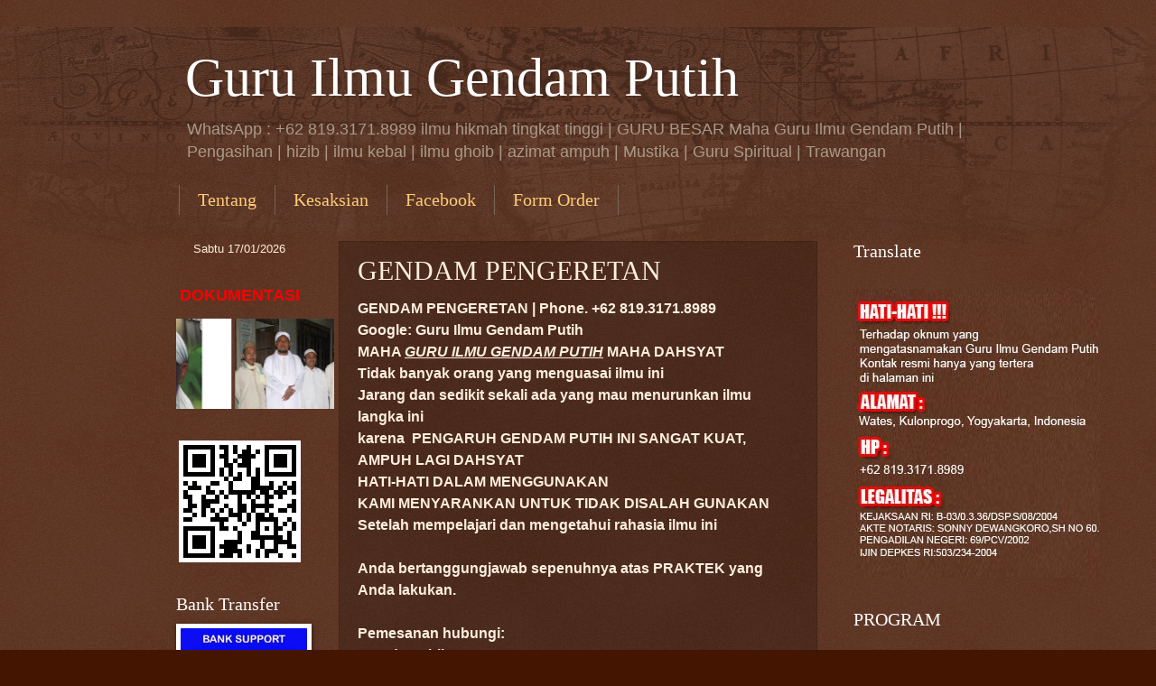

--- FILE ---
content_type: text/html; charset=UTF-8
request_url: https://www.guruilmugendam.com/2016/02/gendam-pengeretan.html
body_size: 108606
content:
<!DOCTYPE html>
<html class='v2' dir='ltr' xmlns='http://www.w3.org/1999/xhtml' xmlns:b='http://www.google.com/2005/gml/b' xmlns:data='http://www.google.com/2005/gml/data' xmlns:expr='http://www.google.com/2005/gml/expr'>
<head>
<link href='https://www.blogger.com/static/v1/widgets/335934321-css_bundle_v2.css' rel='stylesheet' type='text/css'/>
<!-- Google Tag Manager -->
<script>(function(w,d,s,l,i){w[l]=w[l]||[];w[l].push({'gtm.start':
new Date().getTime(),event:'gtm.js'});var f=d.getElementsByTagName(s)[0],
j=d.createElement(s),dl=l!='dataLayer'?'l='+l:'';j.async=true;j.src=
'https://www.googletagmanager.com/gtm.js?id='+i+dl;f.parentNode.insertBefore(j,f);
})(window,document,'script','dataLayer','GTM-TLB5M4NK');</script>
<!-- End Google Tag Manager -->
<!-- Google tag (gtag.js) -->
<script async='async' src='https://www.googletagmanager.com/gtag/js?id=G-98D11PWK5Q'></script>
<script>
  window.dataLayer = window.dataLayer || [];
  function gtag(){dataLayer.push(arguments);}
  gtag('js', new Date());

  gtag('config', 'G-98D11PWK5Q');
</script>
<meta content='d7203a46c0f12dbac544f799265c4b8b' name='p:domain_verify'/>
<meta name='google-site-verification=j5HviQwHZCczEndld_UCGknCVpetZGBoPpmPraXhyCw'/>
<meta content='1415799815321982' property='fb:pages'/>
<meta content='hTpQLV1zgJCj1eN545C1K8OTnp3IMCuxlSQpqxiInsU' name='google-site-verification'/>
<!-- Global site tag (gtag.js) - Google Analytics -->
<script async='async' src='https://www.googletagmanager.com/gtag/js?id=UA-110988070-1'></script>
<script>
  window.dataLayer = window.dataLayer || [];
  function gtag(){dataLayer.push(arguments);}
  gtag('js', new Date());

  gtag('config', 'UA-110988070-1');
</script>
<meta content='5650a4f68e1ec740' name='yandex-verification'/>
<title>Guru Ilmu Gendam Putih | Pengisian Gendam| Belajar Gendam | Ijazah Guru Gendam sakti | TrawanganGENDAM PENGERETAN | Guru Ilmu Gendam Putih: GENDAM PENGERETAN</title>
<meta content='4CBF0047C4763987FB1DD99D53444CD0' name='msvalidate.01'/>
<meta content='Rjtu7vcdVvHKjlCbtEMsfCzkoUEriR6vFV_ORAYP8h0' name='google-site-verification'/>
<meta content='X1M-_6gzIr8FLLyYdHvoh8-_rJVwJ8Nc09X__0V30us' name='google-site-verification'/>
<meta content='width=1100' name='viewport'/>
<meta content='text/html; charset=UTF-8' http-equiv='Content-Type'/>
<meta content='blogger' name='generator'/>
<link href='https://www.guruilmugendam.com/favicon.ico' rel='icon' type='image/x-icon'/>
<link href='https://www.guruilmugendam.com/2016/02/gendam-pengeretan.html' rel='canonical'/>
<link rel="alternate" type="application/atom+xml" title="Guru Ilmu Gendam Putih - Atom" href="https://www.guruilmugendam.com/feeds/posts/default" />
<link rel="alternate" type="application/rss+xml" title="Guru Ilmu Gendam Putih - RSS" href="https://www.guruilmugendam.com/feeds/posts/default?alt=rss" />
<link rel="service.post" type="application/atom+xml" title="Guru Ilmu Gendam Putih - Atom" href="https://www.blogger.com/feeds/5592070002258762048/posts/default" />

<link rel="alternate" type="application/atom+xml" title="Guru Ilmu Gendam Putih - Atom" href="https://www.guruilmugendam.com/feeds/5783428557074301098/comments/default" />
<!--Can't find substitution for tag [blog.ieCssRetrofitLinks]-->
<meta content='gendam pengeretan' name='description'/>
<meta content='https://www.guruilmugendam.com/2016/02/gendam-pengeretan.html' property='og:url'/>
<meta content='GENDAM PENGERETAN' property='og:title'/>
<meta content='gendam pengeretan' property='og:description'/>
<style id='page-skin-1' type='text/css'><!--
/*
-----------------------------------------------
Blogger Template Style
Name:     Watermark
Designer: Blogger
URL:      www.blogger.com
----------------------------------------------- */
/* Variable definitions
====================
<Variable name="keycolor" description="Main Color" type="color" default="#c0a154"/>
<Group description="Page Text" selector="body">
<Variable name="body.font" description="Font" type="font"
default="normal normal 14px Arial, Tahoma, Helvetica, FreeSans, sans-serif"/>
<Variable name="body.text.color" description="Text Color" type="color" default="#333333"/>
</Group>
<Group description="Backgrounds" selector=".main-inner">
<Variable name="body.background.color" description="Outer Background" type="color" default="#c0a154"/>
<Variable name="footer.background.color" description="Footer Background" type="color" default="transparent"/>
</Group>
<Group description="Links" selector=".main-inner">
<Variable name="link.color" description="Link Color" type="color" default="#cc3300"/>
<Variable name="link.visited.color" description="Visited Color" type="color" default="#993322"/>
<Variable name="link.hover.color" description="Hover Color" type="color" default="#ff3300"/>
</Group>
<Group description="Blog Title" selector=".header h1">
<Variable name="header.font" description="Title Font" type="font"
default="normal normal 60px Georgia, Utopia, 'Palatino Linotype', Palatino, serif"/>
<Variable name="header.text.color" description="Title Color" type="color" default="#ffffff" />
</Group>
<Group description="Blog Description" selector=".header .description">
<Variable name="description.text.color" description="Description Color" type="color"
default="#997755" />
</Group>
<Group description="Tabs Text" selector=".tabs-inner .widget li a">
<Variable name="tabs.font" description="Font" type="font"
default="normal normal 20px Georgia, Utopia, 'Palatino Linotype', Palatino, serif"/>
<Variable name="tabs.text.color" description="Text Color" type="color" default="#ffcc77"/>
<Variable name="tabs.selected.text.color" description="Selected Color" type="color" default="#000000"/>
</Group>
<Group description="Tabs Background" selector=".tabs-outer .PageList">
<Variable name="tabs.background.color" description="Background Color" type="color" default="transparent"/>
<Variable name="tabs.separator.color" description="Separator Color" type="color" default="#441500"/>
</Group>
<Group description="Date Header" selector="h2.date-header">
<Variable name="date.font" description="Font" type="font"
default="normal normal 16px Arial, Tahoma, Helvetica, FreeSans, sans-serif"/>
<Variable name="date.text.color" description="Text Color" type="color" default="#997755"/>
</Group>
<Group description="Post" selector="h3.post-title, .comments h4">
<Variable name="post.title.font" description="Title Font" type="font"
default="normal normal 30px Georgia, Utopia, 'Palatino Linotype', Palatino, serif"/>
<Variable name="post.background.color" description="Background Color" type="color" default="transparent"/>
<Variable name="post.border.color" description="Border Color" type="color" default="#ccbb99" />
</Group>
<Group description="Post Footer" selector=".post-footer">
<Variable name="post.footer.text.color" description="Text Color" type="color" default="#997755"/>
</Group>
<Group description="Gadgets" selector="h2">
<Variable name="widget.title.font" description="Title Font" type="font"
default="normal normal 20px Georgia, Utopia, 'Palatino Linotype', Palatino, serif"/>
<Variable name="widget.title.text.color" description="Title Color" type="color" default="#000000"/>
<Variable name="widget.alternate.text.color" description="Alternate Color" type="color" default="#777777"/>
</Group>
<Group description="Footer" selector=".footer-inner">
<Variable name="footer.text.color" description="Text Color" type="color" default="#ffeedd"/>
<Variable name="footer.widget.title.text.color" description="Gadget Title Color" type="color" default="#ffffff"/>
</Group>
<Group description="Footer Links" selector=".footer-inner">
<Variable name="footer.link.color" description="Link Color" type="color" default="#ffcc77"/>
<Variable name="footer.link.visited.color" description="Visited Color" type="color" default="#ff8866"/>
<Variable name="footer.link.hover.color" description="Hover Color" type="color" default="#ffeecc"/>
</Group>
<Variable name="body.background" description="Body Background" type="background"
color="#441500" default="$(color) url(https://resources.blogblog.com/blogblog/data/1kt/watermark/body_background_birds.png) repeat scroll top left"/>
<Variable name="body.background.overlay" description="Overlay Background" type="background" color="#441500"
default="transparent url(https://resources.blogblog.com/blogblog/data/1kt/watermark/body_overlay_birds.png) no-repeat scroll top right"/>
<Variable name="body.background.overlay.height" description="Overlay Background Height" type="length" default="121px" min="0" max="1000px"/>
<Variable name="tabs.background.inner" description="Tabs Background Inner" type="url" default="none"/>
<Variable name="tabs.background.outer" description="Tabs Background Outer" type="url" default="none"/>
<Variable name="tabs.border.size" description="Tabs Border Size" type="length" default="0" min="0" max="10px"/>
<Variable name="tabs.shadow.spread" description="Tabs Shadow Spread" type="length" default="0" min="0" max="100px"/>
<Variable name="main.padding.top" description="Main Padding Top" type="length" default="30px" min="0" max="100px"/>
<Variable name="main.cap.height" description="Main Cap Height" type="length" default="0" min="0" max="100px"/>
<Variable name="main.cap.image" description="Main Cap Image" type="url" default="none"/>
<Variable name="main.cap.overlay" description="Main Cap Overlay" type="url" default="none"/>
<Variable name="main.background" description="Main Background" type="background"
default="transparent none no-repeat scroll top left"/>
<Variable name="post.background.url" description="Post Background URL" type="url"
default="url(https://resources.blogblog.com/blogblog/data/1kt/watermark/post_background_birds.png)"/>
<Variable name="post.border.size" description="Post Border Size" type="length" default="1px" min="0" max="10px"/>
<Variable name="post.border.style" description="Post Border Style" type="string" default="dotted"/>
<Variable name="post.shadow.spread" description="Post Shadow Spread" type="length" default="0" min="0" max="100px"/>
<Variable name="footer.background" description="Footer Background" type="background"
color="#4e2705" default="$(color) url(https://resources.blogblog.com/blogblog/data/1kt/watermark/body_background_navigator.png) repeat scroll top left"/>
<Variable name="mobile.background.overlay" description="Mobile Background Overlay" type="string"
default="transparent none repeat scroll top left"/>
<Variable name="startSide" description="Side where text starts in blog language" type="automatic" default="left"/>
<Variable name="endSide" description="Side where text ends in blog language" type="automatic" default="right"/>
*/
/* Use this with templates/1ktemplate-*.html */
/* Content
----------------------------------------------- */
body {
font: normal normal 14px Arial, Tahoma, Helvetica, FreeSans, sans-serif;
color: #ffeedd;
background: #441500 url(//www.blogblog.com/1kt/watermark/body_background_navigator.png) repeat scroll top left;
}
html body .content-outer {
min-width: 0;
max-width: 100%;
width: 100%;
}
.content-outer {
font-size: 92%;
}
a:link {
text-decoration:none;
color: #ffcc77;
}
a:visited {
text-decoration:none;
color: #ff8866;
}
a:hover {
text-decoration:underline;
color: #ffeecc;
}
.body-fauxcolumns .cap-top {
margin-top: 30px;
background: transparent url(//www.blogblog.com/1kt/watermark/body_overlay_navigator.png) no-repeat scroll top center;
height: 256px;
}
.content-inner {
padding: 0;
}
<!-- Google Tag Manager (noscript) -->
<noscript><iframe src="https://www.googletagmanager.com/ns.html?id=GTM-TLB5M4NK"
height="0" width="0" style="display:none;visibility:hidden"></iframe></noscript>
<!-- End Google Tag Manager (noscript) -->
/* Header
----------------------------------------------- */
.header-inner .Header .titlewrapper,
.header-inner .Header .descriptionwrapper {
padding-left: 20px;
padding-right: 20px;
}
.Header h1 {
font: normal normal 60px Georgia, Utopia, 'Palatino Linotype', Palatino, serif;
color: #ffffff;
text-shadow: 2px 2px rgba(0, 0, 0, .1);
}
.Header h1 a {
color: #ffffff;
}
.Header .description {
font-size: 140%;
color: #aa9988;
}
/* Tabs
----------------------------------------------- */
.tabs-inner .section {
margin: 0 20px;
}
.tabs-inner .PageList, .tabs-inner .LinkList, .tabs-inner .Labels {
margin-left: -11px;
margin-right: -11px;
background-color: transparent;
border-top: 0 solid #ffffff;
border-bottom: 0 solid #ffffff;
-moz-box-shadow: 0 0 0 rgba(0, 0, 0, .3);
-webkit-box-shadow: 0 0 0 rgba(0, 0, 0, .3);
-goog-ms-box-shadow: 0 0 0 rgba(0, 0, 0, .3);
box-shadow: 0 0 0 rgba(0, 0, 0, .3);
}
.tabs-inner .PageList .widget-content,
.tabs-inner .LinkList .widget-content,
.tabs-inner .Labels .widget-content {
margin: -3px -11px;
background: transparent none  no-repeat scroll right;
}
.tabs-inner .widget ul {
padding: 2px 25px;
max-height: 34px;
background: transparent none no-repeat scroll left;
}
.tabs-inner .widget li {
border: none;
}
.tabs-inner .widget li a {
display: inline-block;
padding: .25em 1em;
font: normal normal 20px Georgia, Utopia, 'Palatino Linotype', Palatino, serif;
color: #ffcc77;
border-right: 1px solid #776655;
}
.tabs-inner .widget li:first-child a {
border-left: 1px solid #776655;
}
.tabs-inner .widget li.selected a, .tabs-inner .widget li a:hover {
color: #ffffff;
}
/* Headings
----------------------------------------------- */
h2 {
font: normal normal 20px Georgia, Utopia, 'Palatino Linotype', Palatino, serif;
color: #ffffff;
margin: 0 0 .5em;
}
h2.date-header {
font: normal normal 16px Arial, Tahoma, Helvetica, FreeSans, sans-serif;
color: #aa9988;
}
/* Main
----------------------------------------------- */
.main-inner .column-center-inner,
.main-inner .column-left-inner,
.main-inner .column-right-inner {
padding: 0 5px;
}
.main-outer {
margin-top: 0;
background: transparent none no-repeat scroll top left;
}
.main-inner {
padding-top: 30px;
}
.main-cap-top {
position: relative;
}
.main-cap-top .cap-right {
position: absolute;
height: 0;
width: 100%;
bottom: 0;
background: transparent none repeat-x scroll bottom center;
}
.main-cap-top .cap-left {
position: absolute;
height: 245px;
width: 280px;
right: 0;
bottom: 0;
background: transparent none no-repeat scroll bottom left;
}
/* Posts
----------------------------------------------- */
.post-outer {
padding: 15px 20px;
margin: 0 0 25px;
background: transparent url(//www.blogblog.com/1kt/watermark/post_background_navigator.png) repeat scroll top left;
_background-image: none;
border: dotted 1px #332211;
-moz-box-shadow: 0 0 0 rgba(0, 0, 0, .1);
-webkit-box-shadow: 0 0 0 rgba(0, 0, 0, .1);
-goog-ms-box-shadow: 0 0 0 rgba(0, 0, 0, .1);
box-shadow: 0 0 0 rgba(0, 0, 0, .1);
}
h3.post-title {
font: normal normal 30px Georgia, Utopia, 'Palatino Linotype', Palatino, serif;
margin: 0;
}
.comments h4 {
font: normal normal 30px Georgia, Utopia, 'Palatino Linotype', Palatino, serif;
margin: 1em 0 0;
}
.post-body {
font-size: 105%;
line-height: 1.5;
position: relative;
}
.post-header {
margin: 0 0 1em;
color: #aa9988;
}
.post-footer {
margin: 10px 0 0;
padding: 10px 0 0;
color: #aa9988;
border-top: dashed 1px #998877;
}
#blog-pager {
font-size: 140%
}
#comments .comment-author {
padding-top: 1.5em;
border-top: dashed 1px #998877;
background-position: 0 1.5em;
}
#comments .comment-author:first-child {
padding-top: 0;
border-top: none;
}
.avatar-image-container {
margin: .2em 0 0;
}
/* Comments
----------------------------------------------- */
.comments .comments-content .icon.blog-author {
background-repeat: no-repeat;
background-image: url([data-uri]);
}
.comments .comments-content .loadmore a {
border-top: 1px solid #998877;
border-bottom: 1px solid #998877;
}
.comments .continue {
border-top: 2px solid #998877;
}
/* Widgets
----------------------------------------------- */
.widget ul, .widget #ArchiveList ul.flat {
padding: 0;
list-style: none;
}
.widget ul li, .widget #ArchiveList ul.flat li {
padding: .35em 0;
text-indent: 0;
border-top: dashed 1px #998877;
}
.widget ul li:first-child, .widget #ArchiveList ul.flat li:first-child {
border-top: none;
}
.widget .post-body ul {
list-style: disc;
}
.widget .post-body ul li {
border: none;
}
.widget .zippy {
color: #998877;
}
.post-body img, .post-body .tr-caption-container, .Profile img, .Image img,
.BlogList .item-thumbnail img {
padding: 5px;
background: #fff;
-moz-box-shadow: 1px 1px 5px rgba(0, 0, 0, .5);
-webkit-box-shadow: 1px 1px 5px rgba(0, 0, 0, .5);
-goog-ms-box-shadow: 1px 1px 5px rgba(0, 0, 0, .5);
box-shadow: 1px 1px 5px rgba(0, 0, 0, .5);
}
.post-body img, .post-body .tr-caption-container {
padding: 8px;
}
.post-body .tr-caption-container {
color: #333333;
}
.post-body .tr-caption-container img {
padding: 0;
background: transparent;
border: none;
-moz-box-shadow: 0 0 0 rgba(0, 0, 0, .1);
-webkit-box-shadow: 0 0 0 rgba(0, 0, 0, .1);
-goog-ms-box-shadow: 0 0 0 rgba(0, 0, 0, .1);
box-shadow: 0 0 0 rgba(0, 0, 0, .1);
}
/* Footer
----------------------------------------------- */
.footer-outer {
color:#ffeedd;
background: #4e2705 url(//www.blogblog.com/1kt/watermark/body_background_navigator.png) repeat scroll top left;
}
.footer-outer a {
color: #ffcc77;
}
.footer-outer a:visited {
color: #ff8866;
}
.footer-outer a:hover {
color: #ffeecc;
}
.footer-outer .widget h2 {
color: #ffffff;
}
/* Mobile
----------------------------------------------- */
body.mobile  {
background-size: 100% auto;
}
.mobile .body-fauxcolumn-outer {
background: transparent none repeat scroll top left;
}
html .mobile .mobile-date-outer {
border-bottom: none;
background: transparent url(//www.blogblog.com/1kt/watermark/post_background_navigator.png) repeat scroll top left;
_background-image: none;
margin-bottom: 10px;
}
.mobile .main-inner .date-outer {
padding: 0;
}
.mobile .main-inner .date-header {
margin: 10px;
}
.mobile .main-cap-top {
z-index: -1;
}
.mobile .content-outer {
font-size: 100%;
}
.mobile .post-outer {
padding: 10px;
}
.mobile .main-cap-top .cap-left {
background: transparent none no-repeat scroll bottom left;
}
.mobile .body-fauxcolumns .cap-top {
margin: 0;
}
.mobile-link-button {
background: transparent url(//www.blogblog.com/1kt/watermark/post_background_navigator.png) repeat scroll top left;
}
.mobile-link-button a:link, .mobile-link-button a:visited {
color: #ffcc77;
}
.mobile-index-date .date-header {
color: #aa9988;
}
.mobile-index-contents {
color: #ffeedd;
}
.mobile .tabs-inner .section {
margin: 0;
}
.mobile .tabs-inner .PageList {
margin-left: 0;
margin-right: 0;
}
.mobile .tabs-inner .PageList .widget-content {
margin: 0;
color: #ffffff;
background: transparent url(//www.blogblog.com/1kt/watermark/post_background_navigator.png) repeat scroll top left;
}
.mobile .tabs-inner .PageList .widget-content .pagelist-arrow {
border-left: 1px solid #776655;
}

--></style>
<style id='template-skin-1' type='text/css'><!--
body {
min-width: 930px;
}
.content-outer, .content-fauxcolumn-outer, .region-inner {
min-width: 930px;
max-width: 930px;
_width: 930px;
}
.main-inner .columns {
padding-left: 180px;
padding-right: 180px;
}
.main-inner .fauxcolumn-center-outer {
left: 180px;
right: 180px;
/* IE6 does not respect left and right together */
_width: expression(this.parentNode.offsetWidth -
parseInt("180px") -
parseInt("180px") + 'px');
}
.main-inner .fauxcolumn-left-outer {
width: 180px;
}
.main-inner .fauxcolumn-right-outer {
width: 180px;
}
.main-inner .column-left-outer {
width: 180px;
right: 100%;
margin-left: -180px;
}
.main-inner .column-right-outer {
width: 180px;
margin-right: -180px;
}
#layout {
min-width: 0;
}
#layout .content-outer {
min-width: 0;
width: 800px;
}
#layout .region-inner {
min-width: 0;
width: auto;
}
--></style>
<!-- Google tag (gtag.js) -->
<script async='true' src='https://www.googletagmanager.com/gtag/js?id=G-98D11PWK5Q'></script>
<script>
        window.dataLayer = window.dataLayer || [];
        function gtag(){dataLayer.push(arguments);}
        gtag('js', new Date());
        gtag('config', 'G-98D11PWK5Q');
      </script>
<link href='https://www.blogger.com/dyn-css/authorization.css?targetBlogID=5592070002258762048&amp;zx=54c3e496-562f-405f-a24c-c5e7ea57fd4a' media='none' onload='if(media!=&#39;all&#39;)media=&#39;all&#39;' rel='stylesheet'/><noscript><link href='https://www.blogger.com/dyn-css/authorization.css?targetBlogID=5592070002258762048&amp;zx=54c3e496-562f-405f-a24c-c5e7ea57fd4a' rel='stylesheet'/></noscript>
<meta name='google-adsense-platform-account' content='ca-host-pub-1556223355139109'/>
<meta name='google-adsense-platform-domain' content='blogspot.com'/>

</head>
<body class='loading' oncontextmenu='return false;' onkeydown='return false;' onmousedown='return false;'>
<div class='navbar no-items section' id='navbar'>
</div>
<div class='body-fauxcolumns'>
<div class='fauxcolumn-outer body-fauxcolumn-outer'>
<div class='cap-top'>
<div class='cap-left'></div>
<div class='cap-right'></div>
</div>
<div class='fauxborder-left'>
<div class='fauxborder-right'></div>
<div class='fauxcolumn-inner'>
</div>
</div>
<div class='cap-bottom'>
<div class='cap-left'></div>
<div class='cap-right'></div>
</div>
</div>
</div>
<div class='content'>
<div class='content-fauxcolumns'>
<div class='fauxcolumn-outer content-fauxcolumn-outer'>
<div class='cap-top'>
<div class='cap-left'></div>
<div class='cap-right'></div>
</div>
<div class='fauxborder-left'>
<div class='fauxborder-right'></div>
<div class='fauxcolumn-inner'>
</div>
</div>
<div class='cap-bottom'>
<div class='cap-left'></div>
<div class='cap-right'></div>
</div>
</div>
</div>
<div class='content-outer'>
<div class='content-cap-top cap-top'>
<div class='cap-left'></div>
<div class='cap-right'></div>
</div>
<div class='fauxborder-left content-fauxborder-left'>
<div class='fauxborder-right content-fauxborder-right'></div>
<div class='content-inner'>
<header>
<div class='header-outer'>
<div class='header-cap-top cap-top'>
<div class='cap-left'></div>
<div class='cap-right'></div>
</div>
<div class='fauxborder-left header-fauxborder-left'>
<div class='fauxborder-right header-fauxborder-right'></div>
<div class='region-inner header-inner'>
<div class='header section' id='header'><div class='widget Header' data-version='1' id='Header1'>
<div id='header-inner'>
<div class='titlewrapper'>
<h1 class='title'>
<a href='https://www.guruilmugendam.com/'>
Guru Ilmu Gendam Putih
</a>
</h1>
</div>
<div class='descriptionwrapper'>
<p class='description'><span>WhatsApp : +62 819.3171.8989 ilmu hikmah tingkat tinggi | GURU BESAR Maha Guru Ilmu Gendam Putih | Pengasihan | hizib | ilmu kebal | ilmu ghoib | azimat ampuh | Mustika | Guru Spiritual | Trawangan</span></p>
</div>
</div>
</div>
</div>
</div>
</div>
<div class='header-cap-bottom cap-bottom'>
<div class='cap-left'></div>
<div class='cap-right'></div>
</div>
</div>
</header>
<div class='tabs-outer'>
<div class='tabs-cap-top cap-top'>
<div class='cap-left'></div>
<div class='cap-right'></div>
</div>
<div class='fauxborder-left tabs-fauxborder-left'>
<div class='fauxborder-right tabs-fauxborder-right'></div>
<div class='region-inner tabs-inner'>
<div class='tabs section' id='crosscol'><div class='widget PageList' data-version='1' id='PageList1'>
<h2>Laman</h2>
<div class='widget-content'>
<ul>
<li>
<a href='http://www.guruilmugendam.com/2010/10/tentang-guru-ilmu-gendam-putih.html'>Tentang</a>
</li>
<li>
<a href='http://www.guruilmugendam.com/2011/11/testimoni-kesaksian.html'>Kesaksian</a>
</li>
<li>
<a href='https://www.facebook.com/MahaGuruIlmuGendam/'>Facebook</a>
</li>
<li>
<a href='https://www.guruilmugendam.com/p/form-order.html'>Form Order</a>
</li>
</ul>
<div class='clear'></div>
</div>
</div></div>
<div class='tabs no-items section' id='crosscol-overflow'></div>
</div>
</div>
<div class='tabs-cap-bottom cap-bottom'>
<div class='cap-left'></div>
<div class='cap-right'></div>
</div>
</div>
<div class='main-outer'>
<div class='main-cap-top cap-top'>
<div class='cap-left'></div>
<div class='cap-right'></div>
</div>
<div class='fauxborder-left main-fauxborder-left'>
<div class='fauxborder-right main-fauxborder-right'></div>
<div class='region-inner main-inner'>
<div class='columns fauxcolumns'>
<div class='fauxcolumn-outer fauxcolumn-center-outer'>
<div class='cap-top'>
<div class='cap-left'></div>
<div class='cap-right'></div>
</div>
<div class='fauxborder-left'>
<div class='fauxborder-right'></div>
<div class='fauxcolumn-inner'>
</div>
</div>
<div class='cap-bottom'>
<div class='cap-left'></div>
<div class='cap-right'></div>
</div>
</div>
<div class='fauxcolumn-outer fauxcolumn-left-outer'>
<div class='cap-top'>
<div class='cap-left'></div>
<div class='cap-right'></div>
</div>
<div class='fauxborder-left'>
<div class='fauxborder-right'></div>
<div class='fauxcolumn-inner'>
</div>
</div>
<div class='cap-bottom'>
<div class='cap-left'></div>
<div class='cap-right'></div>
</div>
</div>
<div class='fauxcolumn-outer fauxcolumn-right-outer'>
<div class='cap-top'>
<div class='cap-left'></div>
<div class='cap-right'></div>
</div>
<div class='fauxborder-left'>
<div class='fauxborder-right'></div>
<div class='fauxcolumn-inner'>
</div>
</div>
<div class='cap-bottom'>
<div class='cap-left'></div>
<div class='cap-right'></div>
</div>
</div>
<!-- corrects IE6 width calculation -->
<div class='columns-inner'>
<div class='column-center-outer'>
<div class='column-center-inner'>
<div class='main section' id='main'><div class='widget Blog' data-version='1' id='Blog1'>
<div class='blog-posts hfeed'>

          <div class="date-outer">
        

          <div class="date-posts">
        
<div class='post-outer'>
<div class='post hentry' itemprop='blogPost' itemscope='itemscope' itemtype='http://schema.org/BlogPosting'>
<meta content='5592070002258762048' itemprop='blogId'/>
<meta content='5783428557074301098' itemprop='postId'/>
<a name='5783428557074301098'></a>
<h3 class='post-title entry-title' itemprop='name'>
GENDAM PENGERETAN
</h3>
<div class='post-header'>
<div class='post-header-line-1'></div>
</div>
<div class='post-body entry-content' id='post-body-5783428557074301098' itemprop='articleBody'>
<span face="&quot;arial&quot; , &quot;helvetica&quot; , sans-serif"><b><span style="font-size: 12pt;">GENDAM PENGERETAN | Phone. +62 819.3171.8989</span><span style="font-size: 12pt;"> </span><span style="font-size: 12pt;"><br />
</span><span style="font-size: 12pt;">Google: Guru Ilmu Gendam Putih<br />
MAHA <i><u>GURU ILMU GENDAM PUTIH</u></i> MAHA DAHSYAT</span><span style="font-size: 12pt;"><br />
</span><span style="font-size: 12pt;">Tidak banyak orang yang menguasai
ilmu ini</span><span style="font-size: 12pt;"><br />
</span><span style="font-size: 12pt;">Jarang dan sedikit sekali ada yang
mau menurunkan ilmu langka ini</span><span style="font-size: 12pt;"><br />
</span><span style="font-size: 12pt;">karena&nbsp; PENGARUH GENDAM PUTIH
INI SANGAT KUAT, AMPUH LAGI DAHSYAT</span><span style="font-size: 12pt;"><br />
</span><span style="font-size: 12pt;">HATI-HATI DALAM MENGGUNAKAN</span><span style="font-size: 12pt;"><br />
</span><span style="font-size: 12pt;">KAMI MENYARANKAN UNTUK TIDAK DISALAH
GUNAKAN</span><span style="font-size: 12pt;"><br />
</span><span style="font-size: 12pt;">Setelah mempelajari dan mengetahui
rahasia ilmu ini</span><span style="font-size: 12pt;"><br />
</span><span style="font-size: 12pt;"><br />
Anda bertanggungjawab sepenuhnya atas PRAKTEK yang Anda lakukan.</span><span style="font-size: 12pt;"><br />
</span><span style="font-size: 12pt;"><br />
Pemesanan hubungi:</span><span style="font-size: 12pt;"><br />
</span><span style="font-size: 12pt;">Ustadz Habib</span><span style="font-size: 12pt;"><br />
</span><span style="font-size: 12pt;">Phone. +62 819.3171.8989</span><span style="font-size: 12pt;"> </span><span style="font-size: 12pt;"><br />
</span><span style="font-size: 12pt;">Google: Guru Ilmu Gendam Putih</span><span style="font-size: 12pt;"><br />
GENDAM PENGERETAN</span></b></span><br />
<div align="center" class="MsoNormal" style="line-height: normal; margin-bottom: 0cm; text-align: center;">
<br /></div>
<div class="MsoNormal" style="line-height: normal; margin-bottom: 0cm;">
<span face="&quot;arial&quot; , &quot;helvetica&quot; , sans-serif"><b><span style="font-size: 12pt;"><br />
MULUT BERTUAH</span><span style="font-size: 12pt;"><br />
</span><span style="font-size: 12pt;">Itulah sebutan yang tepat untuk <i><u>GURU
GENDAM PUTIH</u></i> INI</span><span style="font-size: 12pt;"><br />
</span><span style="font-size: 12pt;">Ilmu gendam ini bersifat putih</span><span style="font-size: 12pt;"><br />
</span><span style="font-size: 12pt;">DAHSYATNYA kekuatan MANTRA <i><u>GURU
GENDAM PUTIH</u></i> dan Khodam Gaib ikut serta di dalamnya</span><span style="font-size: 12pt;"><br />
</span><span style="font-size: 12pt;">Ilmu GURU GENDAM PUTIH bisa
diarahkan untuk mempengaruhi siapapun mereka secara langsung</span><span style="font-size: 12pt;"><br />
</span><span style="font-size: 12pt;">Orang yang terkena ilmu GURU
GENDAM PUTIH bagaikan kerbau dicocok hidungnya</span><span style="font-size: 12pt;"><br />
</span><span style="font-size: 12pt;">tanpa dipaksa mereka mau menuruti
apa yang diinginkan</span><span style="font-size: 12pt;"><br />
</span><span style="font-size: 12pt;">Dan apa yang mereka miliki akan di
berikan tanpa sadar</span><span style="font-size: 12pt;"><br />
</span><span style="font-size: 12pt;"><br />
Ilmu MAHA GURU GENDAM PUTIH beda dengan hipnotis</span><span style="font-size: 12pt;"><br />
</span><span style="font-size: 12pt;">Ilmu MAHA GURU GENDAM PUTIH
jauh di atas ilmu hipnotis</span><span style="font-size: 12pt;"><br />
</span><span style="font-size: 12pt;">Ilmu MAHA GURU GENDAM PUTIH merupakan
ilmu magis</span><span style="font-size: 12pt;"><br />
</span><span style="font-size: 12pt;"><br />
Ustadz Habib</span><span style="font-size: 12pt;"><br />
</span><span style="font-size: 12pt;">Phone. +62 819.3171.8989</span><span style="font-size: 12pt;"> </span><span style="font-size: 12pt;"><br />
</span><span style="font-size: 12pt;">Google: Guru Ilmu Gendam Putih</span><span style="font-size: 12pt;"><br />
</span><span style="font-size: 12pt;">GENDAM PENGERETAN<br />
TATAP SAJA MATA LAWAN , TARGET PASTI KENA</span><span style="font-size: 12pt;"><br />
</span><span style="font-size: 12pt;"><br />
Dengan ILMU GURU GENDAM PUTIH</span><span style="font-size: 12pt;"><br />
</span><span style="font-size: 12pt;">Bisa meraih kedudukan</span><span style="font-size: 12pt;"><br />
</span><span style="font-size: 12pt;">Menjadi orang yang berkuasa</span><span style="font-size: 12pt;"><br />
</span><span style="font-size: 12pt;">Berwibawa tinggi didepan orang
banyak, Kewibawaan</span><span style="font-size: 12pt;"><br />
</span><span style="font-size: 12pt;">mempengaruhi orang lain untuk ikuti
apapun kemauan anda</span><span style="font-size: 12pt;"><br />
</span><span style="font-size: 12pt;">menjadi pemimpin yang di segani</span><span style="font-size: 12pt;"><br />
</span><span style="font-size: 12pt;">Mendapatkan cinta dari orang yang
didamba</span><span style="font-size: 12pt;"><br />
</span><span style="font-size: 12pt;">Ilmu Pelet, Pengasihan, Pengeretan,
Pesugihan</span><span style="font-size: 12pt;"><br />
</span><span style="font-size: 12pt;">melanggengkan hubungan asmara
sepanjang masa</span><span style="font-size: 12pt;"><br />
</span><span style="font-size: 12pt;">Menagih Hutang lancar</span><span style="font-size: 12pt;"><br />
</span><span style="font-size: 12pt;">Terpancar sinar aura gaib tanpa
batas</span><span style="font-size: 12pt;"><br />
</span><span style="font-size: 12pt;">di selimuti aura yang sangat
memikat, mempesona</span><span style="font-size: 12pt;"><br />
</span><span style="font-size: 12pt;">Meraih sukses dan kaya</span><span style="font-size: 12pt;"><br />
</span><span style="font-size: 12pt;">Memudahkan Penjualan</span><span style="font-size: 12pt;"><br />
</span><span style="font-size: 12pt;">selalu beruntung dari setiap usaha /
pekerjaan yang sedang ditekuni</span><span style="font-size: 12pt;"><br />
</span><span style="font-size: 12pt;">pinjam uang, baik itu di bank
ataupun pribadi, Penagih Utang</span><span style="font-size: 12pt;"><br />
</span><span style="font-size: 12pt;">menggugah hasrat birahi wanita yang
malas diajak berhubungan intim</span><span style="font-size: 12pt;"><br />
</span><span style="font-size: 12pt;">memiliki hubungan suami istri yang
harmonis</span><span style="font-size: 12pt;"><br />
</span><span style="font-size: 12pt;">meredakan amarah tanpa ada
perlawanan</span><span style="font-size: 12pt;"><br />
</span><span style="font-size: 12pt;">Semuanya bisa diraih dengan singkat</span><span style="font-size: 12pt;"><br />
</span><span style="font-size: 12pt;"><br />
Ilmu GURU Gendam PUTIH amat sangat bermanfaat seumur hidup</span><span style="font-size: 12pt;"><br />
</span><span style="font-size: 12pt;">bisa diwariskan ke anak cucu</span><span style="font-size: 12pt;"><br />
</span><span style="font-size: 12pt;"><br />
Ustadz Habib</span><span style="font-size: 12pt;"><br />
</span><span style="font-size: 12pt;">Phone. +62 819.3171.8989</span><span style="font-size: 12pt;"> </span><span style="font-size: 12pt;"><br />
</span><span style="font-size: 12pt;">Google: Guru Ilmu Gendam Putih</span><span style="font-size: 12pt;"><br />
</span><span style="font-size: 12pt;"><br />
APAPUN PROFESI DAN LATAR PENDIDIKAN ANDA SEHARUSNYA ANDA LAYAK MEMILIKI ILMU
INI</span><span style="font-size: 12pt;"><br />
</span><span style="font-size: 12pt;"><br />
sarana pesugihan</span><span style="font-size: 12pt;"><br />
</span><span style="font-size: 12pt;">untuk meraih semua kesuksesan dan
kenikmatan hidup PERLU mempelajari ilmu GURU Gendam PUTIH ini.</span><span style="font-size: 12pt;"><br />
</span><span style="font-size: 12pt;">Dengan menguasai Ilmu GURU Gendam
PUTIH, bisa mendapatkan kemudahan hidup dengan mudah dan cepat</span><span style="font-size: 12pt;"><br />
</span><span style="font-size: 12pt;"><br />
Mudah di kuasai</span><span style="font-size: 12pt;"><br />
</span><span style="font-size: 12pt;">Tanpa pantangan</span><span style="font-size: 12pt;"><br />
</span><span style="font-size: 12pt;">Tanpa latihan berat</span><span style="font-size: 12pt;"><br />
</span><span style="font-size: 12pt;">Tidak efek samping</span><span style="font-size: 12pt;"><br />
</span><span style="font-size: 12pt;">Untuk penganut agama apapun</span><span style="font-size: 12pt;"><br />
</span><span style="font-size: 12pt;">Bersifat permanen / selamanya</span><span style="font-size: 12pt;"><br />
</span><span style="font-size: 12pt;">Bisa di wariskan</span><span style="font-size: 12pt;"><br />
</span><span style="font-size: 12pt;">Tidak menyulitkan kematian</span><span style="font-size: 12pt;"><br />
</span><span style="font-size: 12pt;">Dijamin aman</span><span style="font-size: 12pt;"><br />
</span><span style="font-size: 12pt;">Hasilnya pasti mantab dan bermanfaat
!</span><span style="font-size: 12pt;"><br />
</span><span style="font-size: 12pt;"><br />
Ustadz Habib</span><span style="font-size: 12pt;"><br />
</span><span style="font-size: 12pt;">Phone. +62 819.3171.8989</span><span style="font-size: 12pt;"> </span><span style="font-size: 12pt;"><br />
</span><span style="font-size: 12pt;">Google: Guru Ilmu Gendam Putih</span><span style="font-size: 12pt;"><br />
</span><span style="font-size: 12pt;"><br />
hanya dengan jabat tangan, ditepuk, hanya menatap mata, hanya di sms atau
ditelpon</span><span style="font-size: 12pt;"><br />
</span><span style="font-size: 12pt;">biasa di sebut dengan Gendam Jabat
Tangan, Gendam Tepuk, Gendam tatap Mata, gendam telpon, Gendam SMS , Gendam
Uang, Gendam uang Balik, Gendam Birahi</span><span style="font-size: 12pt;"><br />
</span><span style="font-size: 12pt;">DAPATKAN SEMUANYA</span><span style="font-size: 12pt;"><br />
</span><span style="font-size: 12pt;"><br />
SAYA TERTARIK UNTUK MENDAPATKANNYA SEKARANG !!!</span><span style="font-size: 12pt;"><br />
</span><span style="font-size: 12pt;"><br />
Ilmu GURU Gendam PUTIH yang berbeda dengan gendam hitam yang selama ini
beredar</span><span style="font-size: 12pt;"><br />
</span><span style="font-size: 12pt;">bisa di transfer jarak jauh tanpa
batas ruang / waktu</span><span style="font-size: 12pt;"><br />
</span><span style="font-size: 12pt;">tanpa mengurangi kualitas pengisian</span><span style="font-size: 12pt;"><br />
</span><span style="font-size: 12pt;">siap dicoba selamanya</span><span style="font-size: 12pt;"><br />
</span><span style="font-size: 12pt;"><br />
SILAHKAN DATANG KETEMPAT SAYA ATAU MELALUI JARAK JAUH UNTUK MELAKUKAN
PENGIJAZAHAN / PENGISIAN MASTER ILMU GENDAM INI</span><span style="font-size: 12pt;"><br />
</span><span style="font-size: 12pt;"><br />
..bagi ANDA yang sibuk dan berlokasi jauh dari TEMPAT SAYA,</span><span style="font-size: 12pt;"><br />
</span><span style="font-size: 12pt;"><br />
GURU ilmu GENDAM PUTIH boleh saya transfer jarak jauh,</span><span style="font-size: 12pt;"><br />
</span><span style="font-size: 12pt;"><br />
SAYA JAMIN PASTI ANDA BOLEH, BISA DAN MAHIR MENGUASAINYA DALAM WAKTU SINGKAT</span><span style="font-size: 12pt;"><br />
</span><span style="font-size: 12pt;"><br /></span><span style="font-size: 12pt;">SEGERA LAKUKAN PERMOHONAN</span><span style="font-size: 12pt;"><br />
</span><span style="font-size: 12pt;">Ustadz Habib</span><span style="font-size: 12pt;"><br />
</span><span style="font-size: 12pt;">Alamat:</span><span style="font-size: 12pt;"> </span><span style="font-size: 12pt;"></span></b></span></div>
<div class="MsoNormal" style="line-height: normal; margin-bottom: 0cm;">
<span face="&quot;arial&quot; , &quot;helvetica&quot; , sans-serif"><b><span style="font-size: 12pt;">Wates, Kulonprogo, Yogyakarta,
Indonesia<br />
Phone. +62 819.3171.8989</span><span style="font-size: 12pt;"> <span style="mso-spacerun: yes;">&nbsp;</span></span></b></span></div>
<div class="MsoNormal" style="line-height: normal; margin-bottom: 0cm;">
<span face="&quot;arial&quot; , &quot;helvetica&quot; , sans-serif"><b><span style="font-size: 12pt;">Google: Guru Ilmu Gendam Putih</span><span style="font-size: 12pt;"><br />
</span><span style="font-size: 12pt;"><br />
&nbsp;</span>Dapatkan bonus
khusus berikut ini :<br />
- #BOLEH ISI MURID<br />
- #MAHABBAH SYEH MAGHROBI<br />
- #GENDAM ASMORODHONO | GENDAM ASMARADANA<br />
- #ALAT ANTI GENDAM<br />
- #RAHASIA UANG BALIK<br />
- #MANTRA PENARIK PEMBELI<br />
- #GENDAM PESUGIHAN TANPA TUMBAL<br />
- #MAHABBAH UMUM<br />
- #ILMU PELET PLINTIR MRICA<br />
- #PENGISIAN MAHABBAH<br />
- #ALAT ANTI GENDAM<br />
- #ILMU SYAHADAT BUMI<br />
- #ILMU PELARISAN<br />
- #ILMU AJI BAYU BADRA | ILMU TIUPAN PEDIHKAN MATA<br />
- #ILMU BEDAH AURA<br />
- #MANTRA KIRIM MIMPI<br />
- #ILMU PELET PEMIKAT SUKMA<br />
- #ILMU ASIHAN TINGKAT AMPUH<br />
- #ILMU PESUGIHAN ISLAMI<br />
- #ILMU PELET TELUR AYAM<br />
- #AUDIO METAFISIKA<br />
- #ILMU PELET SEKALI COLEK<br />
- #IJAZAH FALAQ PERJODOHAN&nbsp;&nbsp; <br />
- #MENARIK CINTA<br />
- #HIZIB MANSUBIL MAHABBAH<br />
- #ILMU MALAIKAT SI BAYANG<br />
- #PENYEMBUH SELINGKUH<br />
- #PENOLAK AJI JARAN GOYANG<br />
- #PELET @PENGASIHAN<br />
- #ASMA ASIHAN JABAT TANGAN<br />
- #ILMU PELET<br />
- #ASMA SUARA NABI DAUD AS.<br />
- #AMALAN DIMABUK CINTA<br />
- #ASIHAN @SEMAR MESEM<br />
- #AJIAN @KAWIN SUKMA BATIN<br />
- #ASIHAN @SEMAR GEDE<br />
- #PENGASIHAN OGAN&nbsp;&nbsp; <br />
- #PENYEMBUH PELET TINGGI<br />
- #PANDANGAN JERAT CINTA<br />
- #MANTRA KUN JALI<br />
&nbsp;-#ILMU LUNAS HUTANG<br />
- #ILMU @PESUGIHAN GHOIB<br />
- #ILMU MENDATANGKAN @UANG GHAIB<span style="font-size: 12pt;"><br />
</span><span style="font-size: 12pt;">DLL</span><span style="font-size: 12pt;"><br />
</span><span style="font-size: 12pt;"><br />
&nbsp;(terbuka untuk semua kalangan)&nbsp; </span><span style="font-size: 12pt;"><br />
</span><span style="font-size: 12pt;"><br />
Pemesanan hubungi:</span><span style="font-size: 12pt;"><br />
</span><span style="font-size: 12pt;">Ustadz Habib</span><span style="font-size: 12pt;"><br />
</span><span style="font-size: 12pt;">Phone. +62 819.3171.8989</span><span style="font-size: 12pt;"> </span><span style="font-size: 12pt;"><br />
</span><span style="font-size: 12pt;">Google: Guru Ilmu Gendam Putih</span><span style="font-size: 12pt;"><br />
</span><span style="font-size: 12pt;"><br /></span><span style="font-size: 12pt;">Setelah transfer beritahukan pesanan anda dg sms:</span><span style="font-size: 12pt;"><br />
</span><span style="font-size: 12pt;">nama#usia#nama ibu kandung#alamat
lengkap#kodepos#GENDAM#JUMLAH TRANSFER SERTA TIGA DIGIT EKOR NOMOR HP#nama Bank
Kirim ke : +62 819 3171 8989&nbsp; </span><span style="font-size: 12pt;"><br />
</span><span style="font-size: 12pt;"><br />
Contoh :</span><span style="font-size: 12pt;"><br />
</span><span style="font-size: 12pt;">ali#36#dewi#jl.bendungan hilir no.75
jakarta#12845#GENDAM#3.805.989#BCA</span><span style="font-size: 12pt;"><br />
</span><span style="font-size: 12pt;"><br />
<span style="background: yellow; color: red;">PENTING</span></span><span style="font-size: 12pt;"><br />
</span><span style="font-size: 12pt;">DALAM TRANSFER TAMBAHKAN TIGA DIGIT
EKOR NOMOR HP UNTUK MENGENALI ANDA</span><span style="font-size: 12pt;"><br />
</span><span style="font-size: 12pt;">&nbsp;&nbsp;&nbsp; Mohon sertakan
identitas lengkap Anda untuk kepentingan Pengisian / pengijazahan</span><span style="font-size: 12pt;"><br />
</span><span style="font-size: 12pt;">&nbsp;&nbsp;&nbsp; Identitas Anda
bersifat rahasia dan tidak akan kami publikasikan, sehingga jangan sungkan
untuk mengirimkan identitas anda untuk pengisian ilmu gendam ini. </span><span style="font-size: 12pt;"><br />
</span><span style="font-size: 12pt;"><br />
<span style="background: yellow; color: red;">PERHATIAN :</span></span><span style="font-size: 12pt;"><br />
</span><span style="font-size: 12pt;">Hati-hati mempelajari keilmuan tanpa
adanya Pengijazahan karena terbukti berakibat buruk terhadap kejiwaan anda.</span><span style="font-size: 12pt;"><br />
</span><span style="font-size: 12pt;">JANGAN sungkan untuk mengirimkan
identitas anda untuk pengisian ilmu gendam ini.</span><span style="font-size: 12pt;"><br />
</span><span style="font-size: 12pt;"><br />
<span style="background: yellow; color: red;">ALAMAT :</span>&nbsp;</span><span style="font-size: 12pt;"></span></b></span></div>
<div class="MsoNormal" style="line-height: normal; margin-bottom: 0cm;">
<span face="&quot;arial&quot; , &quot;helvetica&quot; , sans-serif"><b><span style="font-size: 12pt;">Wates, Kulonprogo, Yogyakarta,
Indonesia<br />
HP. +62 819.3171.8989</span><span style="font-size: 12pt;"></span></b></span></div>
<div class="MsoNormal">
<br /></div>
<div class="MsoNormal" style="line-height: normal; margin-bottom: 0cm;">
<span face="&quot;arial&quot; , &quot;helvetica&quot; , sans-serif"><b><span style="font-size: 12pt;">LEGALITAS:<br />
KEJAKSAAN RI: B-03/0.3.36/DSP.S/08/2004<br />
AKTE NOTARIS: SONNY DEWANGKORO,SH NO 60.<br />
PENGADILAN NEGERI: 69/PCV/2002<br />
IJIN DEPKES RI:503/234-2004<br />
SIUP:045/11.09/PK/II/2002</span></b></span></div>
<div align="center" class="MsoNormal" style="line-height: normal; margin-bottom: 0cm; text-align: center;">
<span face="&quot;arial&quot; , &quot;helvetica&quot; , sans-serif"><b><span style="font-size: 12pt;"><br />
<br />
</span><span style="font-size: 12pt;">$$$$$$$$$$$$$$$$$$$$$$$$$$$$$$$$$$$$$$$$$$$$$$$$$$$$44</span><span style="font-size: 12pt;"></span></b></span></div>
<div class="MsoNormal" style="line-height: normal; margin-bottom: 0cm; mso-margin-top-alt: auto;">
<span face="&quot;arial&quot; , &quot;helvetica&quot; , sans-serif"><b><span style="background: none 0% 0% repeat scroll yellow; color: red; font-size: 12pt;">DAPATKAN
KEILMUAN DAN MUSTIKA LAINNYA:</span><span style="font-size: 12pt;"><br />
<span style="color: red;"><a href="http://padepokanampel.blogspot.com/2012/01/pengisian-ilmu-gendam.html"><span style="color: blue;">#ILMUGENDAMPUTIH</span></a></span></span><span style="font-size: 12pt;"></span></b></span></div>
<div class="MsoNormal" style="line-height: normal; margin-bottom: 0cm; mso-margin-top-alt: auto;">
<span face="&quot;arial&quot; , &quot;helvetica&quot; , sans-serif"><b><span style="color: blue; font-size: 12pt;"><a href="http://padepokanampel.blogspot.co.id/2011/10/program-ilmu-maha-guru-asma-sunge-raja.html"><span style="color: blue;">#ASMA SUNGE RAJEH</span></a> </span><span style="color: red; font-size: 12pt;"><br />
<a href="http://padepokanampel.blogspot.com/2011/05/asmak-raja-di-rajeh-asma-raja-diraja.html"><span style="color: blue;">#ASMAK RAJA DIRAJEH</span></a><br />
<a href="http://padepokanampel.blogspot.co.id/2009/04/ilmu-roja-ampel-karomah-hp-081931718989.html"><span style="color: blue;">#ILMU ROJA AMPEL KAROMAH</span></a><br />
<a href="http://padepokanampel.blogspot.com/2011/10/ilmu-asmak-suryani.html"><span style="color: blue;">#PENGIJAZAHAN ASMAK SURYANI</span></a><br />
<a href="http://padepokanampel.blogspot.com/2011/04/asmak-kayu-raja-asmak-kajuh-rajeh.html"><span style="color: blue;">#ASMAK KAJUH RAJEH</span></a><br />
<a href="http://padepokanampel.blogspot.com/2011/04/asmak-singa.html"><span style="color: blue;">#ASMAK SINGA RAJEH</span></a><br />
<a href="http://padepokanampel.blogspot.com/2011/10/dompet-asmak-ampel-karomah.html"><span style="color: blue;">#DOMPET ASMAK AMPEL KAROMAH</span></a><br />
<a href="http://padepokanampel.blogspot.com/2011/10/sakti-haikal-sabuk-ampel-karomah-hp.html"><span style="color: blue;">#HAIKAL SABUK AMPEL KAROMAH</span></a><br />
<a href="http://padepokanampel.blogspot.com/2011/10/tasbih-ampel-karomah.html"><span style="color: blue;">#TASBIH AMPEL KAROMAH</span></a><br />
<a href="http://padepokanampel.blogspot.com/2011/05/haikal-kantong-kulit-macan.html"><span style="color: blue;">#KANTONG MACAN</span></a><br />
<a href="http://padepokanampel.blogspot.com/2011/05/haikal-kantong-kulit-macan.html"><span style="color: blue;">#KULIT MACAN</span></a><br />
<a href="http://padepokanampel.blogspot.com/2011/10/kapsul-susuk-ampel-karomah.html"><span style="color: blue;">#KAPSUL SUSUK AMPEL KAROMAH</span></a><br />
<a href="http://padepokanampel.blogspot.com/2011/10/minyak-lanang-jagad.html"><span style="color: blue;">#MINYAK LANANG JAGAD</span></a><br />
<a href="http://padepokanampel.blogspot.com/2011/10/minyak-mahabbah-ampel-karomah.html"><span style="color: blue;">#MINYAK MAHABBAH AMPEL KAROMAH</span></a><br />
<a href="http://padepokanampel.blogspot.com/2011/10/mustika-ampel-karomah.html"><span style="color: blue;">#MUSTIKA AMPEL KAROMAH</span></a><br />
<a href="http://padepokanampel.blogspot.com/2011/04/cemeti-ampel-karomah.html"><span style="color: blue;">#CEMETI AMPEL KAROMAH</span></a><br />
<a href="http://padepokanampel.blogspot.com/2014/11/ampuh-mustika-kristal-mani-gajah-putih.html"><span style="color: blue;">#KRISTAL MANI GAJAH</span></a><br />
<a href="http://padepokanampel.blogspot.com/2011/08/program-grandmaster.html"><span style="color: blue;">#MAHA GURU ILMU HIKMAH</span></a><br />
<a href="http://padepokanampel.blogspot.com/2011/10/ilmu-program-pamungkas-jagad-i-satu.html"><span style="color: blue;">#PROGRAM ILMU PAMUNGKAS JAGAD 1</span></a><br />
<a href="http://padepokanampel.blogspot.com/2011/10/ilmu-program-pamungkas-jagad-ii-dua.html"><span style="color: blue;">#PROGRAM ILMU PAMUNGKAS JAGAD 2</span></a><br />
<a href="http://padepokanampel.blogspot.com/2011/10/ilmu-program-pamungkas-jagad-iii-tiga.html"><span style="color: blue;">#PROGRAM ILMU KESAKTIAN</span></a><br />
<a href="http://padepokanampel.blogspot.com/2011/10/ilmu-program-pamungkas-jagad-iv-empat.html"><span style="color: blue;">#PROGRAM ILMU TABIB JURU SEMBUH PENGHUSADA KAROMAH</span></a><br />
<a href="http://padepokanampel.blogspot.com/2011/10/ilmu-program-pamungkas-jagad-v-lima.html"><span style="color: blue;">#PROGRAM ILMU PAMUNGKAS JAGAD 5</span></a><br />
<a href="http://padepokanampel.blogspot.com/2011/10/ilmu-program-pamungkas-jagad-vi-enam.html"><span style="color: blue;">#PROGRAM ILMU PAMUNGKAS JAGAD 6</span></a><br />
<a href="http://padepokanampel.blogspot.com/2011/10/lmu-program-pamungkas-jagad-vii-tujuh.html"><span style="color: blue;">#PROGRAM ILMU PAMUNGKAS JAGAD 7</span></a><br />
<a href="http://padepokanampel.blogspot.com/2011/10/gemblengan-penghusada-holistik.html"><span style="color: blue;">#GEMBLENGAN JURU SEMBUH</span></a><br />
<a href="http://padepokanampel.blogspot.com/2011/10/pengisian-ilmu-kebal.html"><span style="color: blue;">#PENGISIAN ILMU KEBAL</span></a><br />
<a href="http://padepokanampel.blogspot.com/2011/10/belajar-terapi-listrik.html"><span style="color: blue;">#GEMBLENGAN TERAPI LISTRIK</span></a><br />
<a href="http://padepokanampel.blogspot.com/2011/10/belajar-bekam.html"><span style="color: blue;">#GEMBLENGAN BEKAM</span></a><br />
<a href="http://padepokanampel.blogspot.com/2009/04/rahasia-rajah-tangan-akurat.html"><span style="color: blue;">#RAJJAH TANGAN</span></a></span><span style="font-size: 12pt;"><br />
DLL</span><span style="font-size: 12pt;"></span></b></span></div>
<div style='clear: both;'></div>
</div>
<div class='post-footer'>
<div class='post-footer-line post-footer-line-1'><span class='post-icons'>
</span>
<div class='post-share-buttons goog-inline-block'>
<a class='goog-inline-block share-button sb-email' href='https://www.blogger.com/share-post.g?blogID=5592070002258762048&postID=5783428557074301098&target=email' target='_blank' title='Kirimkan Ini lewat Email'><span class='share-button-link-text'>Kirimkan Ini lewat Email</span></a><a class='goog-inline-block share-button sb-blog' href='https://www.blogger.com/share-post.g?blogID=5592070002258762048&postID=5783428557074301098&target=blog' onclick='window.open(this.href, "_blank", "height=270,width=475"); return false;' target='_blank' title='BlogThis!'><span class='share-button-link-text'>BlogThis!</span></a><a class='goog-inline-block share-button sb-twitter' href='https://www.blogger.com/share-post.g?blogID=5592070002258762048&postID=5783428557074301098&target=twitter' target='_blank' title='Bagikan ke X'><span class='share-button-link-text'>Bagikan ke X</span></a><a class='goog-inline-block share-button sb-facebook' href='https://www.blogger.com/share-post.g?blogID=5592070002258762048&postID=5783428557074301098&target=facebook' onclick='window.open(this.href, "_blank", "height=430,width=640"); return false;' target='_blank' title='Berbagi ke Facebook'><span class='share-button-link-text'>Berbagi ke Facebook</span></a><a class='goog-inline-block share-button sb-pinterest' href='https://www.blogger.com/share-post.g?blogID=5592070002258762048&postID=5783428557074301098&target=pinterest' target='_blank' title='Bagikan ke Pinterest'><span class='share-button-link-text'>Bagikan ke Pinterest</span></a>
</div>
<span class='post-backlinks post-comment-link'>
</span>
</div>
<div class='post-footer-line post-footer-line-2'></div>
<div class='post-footer-line post-footer-line-3'></div>
</div>
</div>
<div class='comments' id='comments'>
<a name='comments'></a>
</div>
</div>

        </div></div>
      
</div>
<div class='blog-pager' id='blog-pager'>
<span id='blog-pager-newer-link'>
<a class='blog-pager-newer-link' href='https://www.guruilmugendam.com/2016/02/gendam-putih-pengeretan.html' id='Blog1_blog-pager-newer-link' title='Posting Lebih Baru'>Posting Lebih Baru</a>
</span>
<span id='blog-pager-older-link'>
<a class='blog-pager-older-link' href='https://www.guruilmugendam.com/2016/02/ilmu-gendam-yang-ampuh.html' id='Blog1_blog-pager-older-link' title='Posting Lama'>Posting Lama</a>
</span>
<a class='home-link' href='https://www.guruilmugendam.com/'>Beranda</a>
</div>
<div class='clear'></div>
<div class='post-feeds'>
</div>
</div></div>
</div>
</div>
<div class='column-left-outer'>
<div class='column-left-inner'>
<aside>
<div class='sidebar section' id='sidebar-left-1'><div class='widget HTML' data-version='1' id='HTML2'>
<div class='widget-content'>
<center><script type='text/javascript'>
var mydate=new Date()
var year=mydate.getYear()
if (year < 1000)
year+=1900
var day=mydate.getDay()
var month=mydate.getMonth()
var daym=mydate.getDate()
if (daym<10)
daym="0"+daym
var dayarray=new Array("Minggu","Senin","Selasa","Rabu","Kamis","Jum'at","Sabtu")
var montharray=new Array("01","02","03","04","05","06","07","08","09","10","11","12")
document.write(""+dayarray[day]+" "+daym+"/"+montharray[month]+"/"+year+"")
</script>
</center>
</div>
<div class='clear'></div>
</div><div class='widget HTML' data-version='1' id='HTML7'>
<div class='widget-content'>
<b   style="background-color: yellow;font-family:Arial,Helvetica,sans-serif;color:red;"><span style="font-size:large;"> <center>   DOKUMENTASI  </center>   </span></b><p><marquee direction="left" scrollamount="3" width="175" height="100">

<img src="https://blogger.googleusercontent.com/img/b/R29vZ2xl/AVvXsEiPIUTHzdEaDI-x2uWpGNfIIkk5bZE3o9urD1__psMtPDGDafvExwzu1LUdG70Qab_G9IhBVqKlP6NU_p6lp42NXcOUEKG5nZpJd93c8LDJP-gqTXRzV_tHjQUpE27i8i814gawV0RGBm-g/s1600/0.jpg" width="175" height="115" />

<img src="https://blogger.googleusercontent.com/img/b/R29vZ2xl/AVvXsEizoO9-VGl_GuuOSsF96YWIM3pQRhRFQV64eYjwPxbvQ5G560rvYRyThH0B5b4TM0Q9Ww9v_VmNewJV1TkkTwNtE4DWBxspC4tSU4kYiXD5EUeK1Y5gJYFaa7CaQOiR4eIMNSyH9jY0esr9/s1600/5.jpg" width="175" height="115" />

<img src="https://blogger.googleusercontent.com/img/b/R29vZ2xl/AVvXsEjaNDx1jcuTh7C-kwHUbVWUNnmfGASCC0ESlBPM9ZPCgSYl0sgN1MF5QjDb9HriTqMN18FstLZeAx_wf6Co4qtohJ0k1KEjdAPY5btoi4TaVNhXAbsP-Y75R-qzxUa5sgz4nSnRIQzHfv92/s1600/GURU+ILMU+GENDAM.jpg" width="175" height="115" />

<img border="0" src="https://blogger.googleusercontent.com/img/b/R29vZ2xl/AVvXsEioeUxDNinb5dXzu8JpU6HCocovPdC5y-mSNTsylwbpiWccakBKgS2TRgC1M5PYKtu3xdXONRLzEcAXrMjEJMF5BgI7XqW3NBjAtu9I5RetJUTjefSIpzGNu_ugk-Rid5Vc5a34x3zQYe0Y/s1600/SAKTI.jpg" width="175" height="115" />

<img src="https://lh4.googleusercontent.com/-VPIBIYFE9Gc/VHKqQ6L6IaI/AAAAAAAAACU/G77DZl_6jkg/w245-h387-no/Guru%2BAsmak%2BSunge%2BRaja%2Bajian.JPG" width="175" height="115" />

<img src="https://lh5.googleusercontent.com/-UNgWIVC0644/VHKqcnf8XGI/AAAAAAAAAD0/G5zfdYE1pa4/w180-h240-no/RAJA%2BGANAP.jpg" width="175" height="115" />
<img src="https://lh3.googleusercontent.com/-5GTpHqFiwIg/VHKqZ2rFTnI/AAAAAAAAADc/0QRuP24MZu8/w480-h360-no/Hb.DJAKFAR.jpg" width="175" height="115" />
<img src="https://lh6.googleusercontent.com/-9V76LJjb0EE/VHKqZ7tkcJI/AAAAAAAAADk/Nvpj1FkvIXk/w180-h240-no/HB.MUHAMMAD%2BASEGAP.jpg" width="175" height="115" />
<img src="https://lh6.googleusercontent.com/-Kpu4zI-9Hdc/VHKqYrm_oeI/AAAAAAAAADM/7CvP2BKuQSs/w180-h240-no/HB.NEON.jpg" width="175" height="115" />
<img src="https://lh6.googleusercontent.com/-9kI5N-qoMoE/VHKqYtop4kI/AAAAAAAAADQ/_LHj2tMjKzE/w180-h240-no/HB.SALEH%2BTANGGUL.jpg" width="175" height="115" />
<img src="https://lh3.googleusercontent.com/-XE9GrEj0sdM/VHKqUWKDYOI/AAAAAAAAACs/EVAedlMV7qA/w180-h240-no/HB.AL%2BMUKHDOR.jpg" width="175" height="115" />
<img src="https://lh6.googleusercontent.com/-QuSor66pTwM/VHKqSw4YRtI/AAAAAAAAACw/1gYgJNSt8zg/w480-h360-no/Guru%2BSekumpul%2Bguru%2Basmak%2Bseunge%2Braja.jpg" width="175" height="115" />
<img src="https://lh6.googleusercontent.com/-Ynwq5-7M5jw/VHKqSAwrIOI/AAAAAAAAAC4/3wpRoddEXCw/w261-h387-no/Guru%2BAsmak%2BSunge%2BRaja%2Bmaha.JPG" width="175" height="115" />
<img src="https://lh3.googleusercontent.com/-paIEnbG2tZc/VHKqRAA8yrI/AAAAAAAAAC8/cHEm9ByeFuE/w254-h387-no/Guru%2BAsmak%2BSunge%2BRaja%2Basma.JPG" width="175" height="115" />
<img src="https://lh3.googleusercontent.com/-XzYAeK4vX9Q/VHKqIJCIGUI/AAAAAAAAABQ/7iZBJ9pQ4nQ/w480-h360-no/Foto%2BTEMPOE%2BDOELOE.jpg" width="175" height="115" />
<img src="https://lh3.googleusercontent.com/-1b3rxX08-9k/VHKqEjVsBbI/AAAAAAAAAAw/ojJmExSudlw/w180-h240-no/Ali.jpg" width="175" height="115" />
<img src="https://lh3.googleusercontent.com/-tGdANPFMJ7g/VHKqb-H8klI/AAAAAAAAADo/hDyvA6yPd4Y/w291-h387-no/Pambalah%2Bbatung.jpg" width="175" height="115" />
<img src="https://lh3.googleusercontent.com/-VFxM75LPYq4/VHKqcttfDfI/AAAAAAAAAD4/yyVpa_HaBTs/w291-h387-no/Musyahadah.jpg" width="175" height="115" />
<img src="https://lh4.googleusercontent.com/-X-IxxMPmC6g/VHKqUIVyu0I/AAAAAAAAADA/-JBoBW2cm34/w291-h387-no/Guru%2BSyarwani.jpg" width="175" height="115" />
<img src="https://lh5.googleusercontent.com/-qbE_cJQxu7w/VHKqM0scDFI/AAAAAAAAACI/8ydGXrImWJ8/w291-h387-no/Gr.SARWANI%2BABDAN.jpg" width="175" height="115" />
<img src="https://lh5.googleusercontent.com/-hgWL5go8ZhU/VHKqdxkQJFI/AAAAAAAAAEI/AzdqSeTqp_s/w291-h387-no/WALI%2BKATUM.jpg" width="175" height="115" />
<img src="https://lh4.googleusercontent.com/-5-e1SrdsIkA/VHKqOzA_L6I/AAAAAAAAACE/bToN3Z2rUNQ/w135-h180-no/Guru%2BAsmak%2BSunge%2BRaja%2Baji.jpg" width="175" height="115" />
<img src="https://lh6.googleusercontent.com/-OQx35Va43eE/VHKqFnE2aCI/AAAAAAAAABA/FVbZSDmvGdE/w291-h387-no/DT.BAGALUNG.jpg" width="175" height="115" />
<img src="https://lh5.googleusercontent.com/-q_aLDHhSIII/VHKqEgfRDqI/AAAAAAAAABI/7o-V7lFQwg4/w291-h387-no/Abd.%2BHamid%2BAbulung.jpg" width="175" height="115" />
<img src="https://lh6.googleusercontent.com/-0Bph2SXy3aI/VHKqhaRbFcI/AAAAAAAAAEQ/GviQpdzDj64/w291-h387-no/rpahadis%2Bbin%2Bsaliqh%2Bbin%2Bsam%2Bbin%2Bnuh.jpg" width="175" height="115" />
<img src="https://lh5.googleusercontent.com/-KpM9seiFhGo/VHKqGzmyzwI/AAAAAAAAABE/S1y1oCZVZlc/w291-h387-no/Datu%2BLANDAK.jpg" width="175" height="115" />
<img src="https://lh5.googleusercontent.com/-bBr0RqP23Oc/VHKqMu0l7vI/AAAAAAAAABs/sHb6dBV9oNE/w291-h387-no/Guru%2BAsmak%2BSungai%2BRaja%2B1.jpg" width="175" height="115" />
<img src="https://lh6.googleusercontent.com/-xPxL6tzDvjM/VHKqOgqQG5I/AAAAAAAAACA/Kt8T02qrmPs/w291-h387-no/Guru%2BAsmak%2BSunge%2BRaja%2BImu.jpg" width="175" height="115" />
<img src="https://lh4.googleusercontent.com/-U8PPSCHLIIg/VHKqS_o1bhI/AAAAAAAAACo/EEFuUejek40/w291-h387-no/Guru%2BAsmak%2BSunge%2BRaja.jpg" width="175" height="115" />
<img src="https://lh3.googleusercontent.com/-GcbDGAa_37w/VHKqKQ0LILI/AAAAAAAAABg/Cn0lIVMTr7A/w180-h240-no/Foto%2Bsamar.jpg" width="175" height="115" />
<img src="https://lh3.googleusercontent.com/-VrvCHySz3YQ/VHKqKCkfhdI/AAAAAAAAABc/5Xh2NodwHu8/w291-h387-no/Foto%2BDT.SANGGUL.jpg" width="175" height="115" />
<img src="https://lh3.googleusercontent.com/-rYJS5AuW1m0/VHKqNcLEB0I/AAAAAAAAABw/QzK-Al4bPi4/w291-h387-no/Foto%2Babh.guru.jpg" width="175" height="115" />


<img src="https://blogger.googleusercontent.com/img/b/R29vZ2xl/AVvXsEjuwObQzWnhczk_QaiF8pa7ulBH_cSpEABrLGya0p7bcaUogv8CepnOvAniUI7Vz8wl4EutGrxk_K7Y5u6mztlEzaY5_A0Wov8nXu4NiIpN4SThm71yWuyfu3ecxIT0bYSXM5oCFdmmTtTy/s1600/1.jpg" width="175" height="115" />

<img src="https://blogger.googleusercontent.com/img/b/R29vZ2xl/AVvXsEgbMa4MFkA2hdKspPgFWQgjM8fv45vbbPKcVVhcVCC2gxeWCJfcUcyEyeVxGd7SCSk9ZERHto2kZTc7Jl6uMMVWRlwnLmzSW_kkU2-zIQN08nyJlr2Y2jgSc4OfwDOdMjge52SoU-O82I4n/s1600/4.jpg" width="175" height="115" />

<img src="https://blogger.googleusercontent.com/img/b/R29vZ2xl/AVvXsEiBhoPhUPhWOn7FC1vc_KBpzJaG2tVgC5JRUcLK6DIcfWsE910iI4OXPEd1pf-thwsbLsDc5XzVaQX_MN_w-25QWk8Rl6hMoST95udZbS8Nzj3MMKPzaJYFfJJ5dFzXaxdNemEJ18fz5S8K/s1600/2.jpg" width="175" height="115" />

<img src="https://blogger.googleusercontent.com/img/b/R29vZ2xl/AVvXsEjLKrEaiCmlOVuBceYHe1is4TZ4sKtZh3-KLf4kmhWryZl4g2fp2-f-iWi45R8MkQ6p_x-VzLikF1Qyq1FasW7Y5-ip2bIxAmyWzDwwuSHjqw-evyclUtXnGB-21Ez4Nck4WeMbanNtn42d/s1600/3.jpg" width="175" height="115" />


<img src="https://blogger.googleusercontent.com/img/b/R29vZ2xl/AVvXsEjM2cw9xabVRomb_VyoZKXWMeC0u_QGbdUHSjz0lWEa_9JTzC4w2USuCBPeVLbSpq3v5qowe1XESpF7DmRYHJe3swCITFz-g-DlmeN3z0MI08ofEMTdHb0O7rWHwnXMXCSWSqGvuvKfC83D/s1600/ajian+kebal.jpg" width="175" height="115" />

<img src="https://blogger.googleusercontent.com/img/b/R29vZ2xl/AVvXsEgekPmQ9z4Kxv0uEcwv-u6MxeVhFZsU-f-eNQtffdB_vsRTpZowbz5387F-am8mFmsrwOVJHrdKXRhZzl2aC8LYWHtIyeao8IoYRyOBmBOnD2xV6jSEwKOgVYl0gizswkOT6KOXzFwdNeJK/s1600/aji+kebal.jpg" width="175" height="115" />

<img src="https://blogger.googleusercontent.com/img/b/R29vZ2xl/AVvXsEgX9RFl_6r1A5R_cJ4On1sF5OI97Gztj7RhkE8Cf4Hl1UCvN2qVgjCW6kfTuGuR_MAQv0bheFfqmbMYPmDyI0iP3f5OA_HGIbwHkb0mQfnqjo3EYFtvRxk4sJB24_xZmoliS6WTxDXj6Fxw/s1600/kebal.jpg" width="175" height="115" />

<img src="https://blogger.googleusercontent.com/img/b/R29vZ2xl/AVvXsEjMC8NxqwFbFu2dJOKZm3sXAyqFIyT_Ob5bBpWRefwnrS6SVzPxorMUtcmDJGBIW5y7AehNKZ_SgCKLi7nps3uZSIDZugNBSdbBQVM3u22I-ikfy3CXtNbdAuqZ63idDSiGdrEGMo5qMCCq/s1600/ajian+kekebalan.jpg" width="175" height="115" />

<img src="https://blogger.googleusercontent.com/img/b/R29vZ2xl/AVvXsEjW10D62hyphenhypheneu7EPXyO7QUQsGFjqynsEAHA56RL2fXwXm2veZwBw9ASr7Au0HUD9I0syVUc0Nsq2TGHIvp6TBxJTWHAenoX1ALyyd_OIgmL8x7Es7IIkYqqCBXlET-tAVYEkVzsacn_tNeDB/s1600/ilmu+kebal.jpg" width="175" height="115" />

<img src="https://blogger.googleusercontent.com/img/b/R29vZ2xl/AVvXsEizxZnQnygKvfjrILyFcUeRQ1htuNjiJzfuWU_N3f6ZaD8w96O7e9LZOar7fMIJ-klXEjEnIt1MM6m1iOy2_RiHcHnqrRzWdMISgB_z1l2jFrgrPZkYGDY7ojrMuQALB_uRo2oj-_UCZgn5/s1600/kebal+kepruk.jpg" width="175" height="115" />

<img src="https://blogger.googleusercontent.com/img/b/R29vZ2xl/AVvXsEijHf8nR-upKsIL0dH1r0_mHEfR2f4Qm0Jiq3B_oRGT2JZcSEHIRolgv73fO_ZZg59JGL4LZ7OwMxAMSqO7AatAH58s-_9TRNZ5Ze02Knao35wZ2RRy0dP7-RdQKwG6PtwuhqGsO5ujlMzS/s1600/kekebalan.jpg" width="175" height="115" />

<img src="https://blogger.googleusercontent.com/img/b/R29vZ2xl/AVvXsEgSqBwctlI-p4cC4qdRYrajwd9DsiuQKnroT9rGVIn_b42xw9CrD3CdPn2VZffUvmxLEPTutk1-kV-ZrOVxG_8pmskAKbs-uCA65Bf9A0RzTEfJDVPifxyUss_TPDYD_8Or3fK32CgyFJoX/s1600/kekebalan+kepruk.jpg" width="175" height="115" />


<img src="https://blogger.googleusercontent.com/img/b/R29vZ2xl/AVvXsEhfkz4EcI945e0JWbdfyf43ubDz__15y0-Eher-D94GylHsXdC6gOOw3RflTrFAcMqkuL2frv_T2sc1ZUQJfz_Z89X11zaLJWvi7PrV7zI39tNmyuOOn-iHskkLDkmZUKnu6UQv43Hge66h/s1600/biomagnetis.jpg" width="175" height="115" />

<img src="https://blogger.googleusercontent.com/img/b/R29vZ2xl/AVvXsEisPP3ii9XjXalAmVt74huXutfRWBVKiWuJjLe6IwAUL7VrnMOmtaszuRT7TInGq8DicADIQO4jBgH4TnALUCW9uf2aE6XAPXXR2xGagH3_z2gwk1_YfHVl_VL1dMd9dyKhb3Ra-sQHl06o/s1600/hantaman+jarak+jauh.jpg" width="175" height="115" />

<img src="https://blogger.googleusercontent.com/img/b/R29vZ2xl/AVvXsEg7a5RI26ywww17mVpM0FD68dVyfYY8MT7gfCbHXi0IHA3eMQ2Ly2TMNCLWAtcSGoXsEeZ8r8Ou6UPS4bsA_H0N7vSbYyTjCYAU1C-fhlW-P-_WMz_FU6tt27jvSVae1NlqfcBn9fJyzoDE/s1600/paranormal.jpg" width="175" height="115" />

<img src="https://blogger.googleusercontent.com/img/b/R29vZ2xl/AVvXsEgH9wnxrN1J4s_YuRdaMtz29NSOlQc2qTUrmj2z5eodbgNytPZSGYV73WIsTWJtZWfipiuoRoC8vGxCvIrcAIMZunkfi78VmNZfYwJ-zDJULuALfnLRAkaQ1C0E8jxPyLcbjugUHJ72lUIH/s1600/pelatihan+bekAM.jpg" width="175" height="115" />

<img src="https://blogger.googleusercontent.com/img/b/R29vZ2xl/AVvXsEhHrs6n-lKv4e_mI1P86OsYGsWT-k0b2SUBufkD4lBhyphenhyphenef013QjrFnCAxWhAt_C2kB-sILo1giLeKClzDPq5Vts67TraQ11jv_zHWhnq-fJzRqDUtAgfyY6gQMPW4OXMuQpuSdZ8hGUv3eH/s1600/pelatihan.jpg" width="175" height="115" />

<img src="https://blogger.googleusercontent.com/img/b/R29vZ2xl/AVvXsEhV8YJseEDAnxT9UuiBspD1_2JMh9-WYEdItEs1LBNnfHS3q9kIN9XxgOLvvF_AU64NY9_GCWGhn6dxPx2esmOihb98K4oaZg99OizeqV3UAYSdzZ-n-rTwk5A7-QpBGL1daHjtl6fosaPj/s1600/sakti.jpg" width="175" height="115" />

<img src="https://blogger.googleusercontent.com/img/b/R29vZ2xl/AVvXsEgcHniVWQCGKgaoKEAV9QcwwAOKDWryqKN9vhyphenhyphenI5WwjpFjNZrrx4oNGeoOnd9E_Z2Nt6ouKGanhvZZhIP7dyubQbMJ1eMWsHDNU2KrnKR5uwj6gH8ilnpp555IUPS40cjJA1mvEinX_92O1/s1600/tenaga+dalam.jpg" width="175" height="115" />


<img src="https://blogger.googleusercontent.com/img/b/R29vZ2xl/AVvXsEgTz3zJulmT88HtVS13bqRRuD9PQmkQ36vPUcHHjPvJCtLbEmkhXub1bJ0uTXcOR250bOZPM8jBK8M3c8P9x1rc-Q0rmZYDojBzfFbrxGt5oOW5QYH8rURM4imFMNVv5x11LYe8ER1tqSu3/s1600/bedah+aura.jpg" width="175" height="115" />

<img src="https://blogger.googleusercontent.com/img/b/R29vZ2xl/AVvXsEgpUR8dVSa08lCezKhpKFxgW4Svt86dudy_sugfVg6rdDSTVo0bAijTU0Xex6YG6B2ZWEMm7pJL022hP1HnPjMRc1XJx-wDXFI4l9c-Z_hSSmTATDVUjsMiUqh1U_sIdtUzZYFSqYUIep9S/s1600/bekam.jpg" width="175" height="115" />

<img src="https://blogger.googleusercontent.com/img/b/R29vZ2xl/AVvXsEgESAezkWR3XYnf79dUHT6Cth3Gh0ooYNqcfgmBZ8kux9E1lqGrGufGj7F0YbNXU1pAT1fXjtt7S_WrHNZ83XN4gQ3ktoU8ac4aBQb0Jg9tmA-zYIlDzkrZ3QMPQ0yLJrCRiTtCxM0-2yu_/s1600/buang+sengkolo.jpg" width="175" height="115" />

<img src="https://blogger.googleusercontent.com/img/b/R29vZ2xl/AVvXsEjj3J053clgvGgJGYv5AmKhv7VBvqCe76tTUI4wmhWOREfffHCn2YHcy5o2Sx3eMOfs_rLtHBteJaHd6fekFLVSwml7v6bFnm-MYhPWmuHbzwGZ6NSbcIH3SKnaIJRyZ3HZ1Lto6YUQzkn9/s1600/ruwat.jpg" width="175" height="115" />

<img src="https://blogger.googleusercontent.com/img/b/R29vZ2xl/AVvXsEgqW3aHiOmxd7KPBh1Of0vQlCKzU4R1LFNOsSP7Dvpb5FxJSv6025fSoVIUM3w7RS1wOc2z4W048tbTPHhJn_31JYK-Uiqsi-qD5uxZ4TBiYbf011GvtJyi1b0QwnjvF19lmNcItOdh7wJW/s1600/Terapi+listrik.jpg" width="175" height="115" />

<img src="https://blogger.googleusercontent.com/img/b/R29vZ2xl/AVvXsEimetQG9hHTXOuGrZRdL4GVXjvoekxUwkzsHjWl_tfAWXBz0mdMgSs1dlmnTIOEqzi-BXB7lJZh0euZ13oNovdOHFTpmvE6lRshay4ReD2KrALyJ9GOR33KhB2aN8Cb6SjJFz58w-FIJVci/s1600/TOTOK+DARAH.jpg" width="175" height="115" />

</marquee>
</p>
</div>
<div class='clear'></div>
</div><div class='widget HTML' data-version='1' id='HTML3'>
<div class='widget-content'>
<center><img src="https://lh3.googleusercontent.com/blogger_img_proxy/AEn0k_tseHDcGcTjaCc9erA24AxvsCIs7tdYUtvoo_wErl6ksNeim-LW0q8NHHnu2Hblf7MR5PbNkuT2aOQXGPakUkDOuEewvpklh4MzRmBVdKgXozgcylSovQQhAVodWuN2jQ=s0-d" alt="QRCode"></center>
</div>
<div class='clear'></div>
</div><div class='widget Image' data-version='1' id='Image1'>
<h2>Bank Transfer</h2>
<div class='widget-content'>
<img alt='Bank Transfer' height='326' id='Image1_img' src='https://blogger.googleusercontent.com/img/b/R29vZ2xl/AVvXsEjvnZMh5VMn7n9fGdDMMlvKMx5QsIBuyd9TXvCts3R21TZFHJG9bqSRkh9eoDy5CiHAf6zGJcXEyrlpGkmhdOnj7JX8OmyH5hXeN3VwltduMvXZhKv_hfhp2iIQA3EZ5MR4dXoCVAUFTek/s1600/HP-Maha-guru-ilmu-gendam-putih.jpg' width='170'/>
<br/>
</div>
<div class='clear'></div>
</div><div class='widget Text' data-version='1' id='Text2'>
<div class='widget-content'>
<!--[if gte mso 9]><xml>  <o:OfficeDocumentSettings>   <o:AllowPNG/>  </o:OfficeDocumentSettings> </xml><![endif]--><!--[if gte mso 9]><xml>  <w:WordDocument>   <w:View>Normal</w:View>   <w:Zoom>0</w:Zoom>   <w:TrackMoves/>   <w:TrackFormatting/>   <w:PunctuationKerning/>   <w:ValidateAgainstSchemas/>   <w:SaveIfXMLInvalid>false</w:SaveIfXMLInvalid>   <w:IgnoreMixedContent>false</w:IgnoreMixedContent>   <w:AlwaysShowPlaceholderText>false</w:AlwaysShowPlaceholderText>   <w:DoNotPromoteQF/>   <w:LidThemeOther>IN</w:LidThemeOther>   <w:LidThemeAsian>X-NONE</w:LidThemeAsian>   <w:LidThemeComplexScript>X-NONE</w:LidThemeComplexScript>   <w:Compatibility>    <w:BreakWrappedTables/>    <w:SnapToGridInCell/>    <w:WrapTextWithPunct/>    <w:UseAsianBreakRules/>    <w:DontGrowAutofit/>    <w:SplitPgBreakAndParaMark/>    <w:EnableOpenTypeKerning/>    <w:DontFlipMirrorIndents/>    <w:OverrideTableStyleHps/>   </w:Compatibility>   <m:mathPr>    <m:mathFont m:val="Cambria Math"/>    <m:brkBin m:val="before"/>    <m:brkBinSub m:val="&#45;-"/>    <m:smallFrac m:val="off"/>    <m:dispDef/>    <m:lMargin m:val="0"/>    <m:rMargin m:val="0"/>    <m:defJc m:val="centerGroup"/>    <m:wrapIndent m:val="1440"/>    <m:intLim m:val="subSup"/>    <m:naryLim m:val="undOvr"/>   </m:mathPr></w:WordDocument> </xml><![endif]--><!--[if gte mso 9]><xml>  <w:LatentStyles DefLockedState="false" DefUnhideWhenUsed="true"   DefSemiHidden="true" DefQFormat="false" DefPriority="99"   LatentStyleCount="267">   <w:LsdException Locked="false" Priority="0" SemiHidden="false"    UnhideWhenUsed="false" QFormat="true" Name="Normal"/>   <w:LsdException Locked="false" Priority="9" SemiHidden="false"    UnhideWhenUsed="false" QFormat="true" Name="heading 1"/>   <w:LsdException Locked="false" Priority="9" QFormat="true" Name="heading 2"/>   <w:LsdException Locked="false" Priority="9" QFormat="true" Name="heading 3"/>   <w:LsdException Locked="false" Priority="9" QFormat="true" Name="heading 4"/>   <w:LsdException Locked="false" Priority="9" QFormat="true" Name="heading 5"/>   <w:LsdException Locked="false" Priority="9" QFormat="true" Name="heading 6"/>   <w:LsdException Locked="false" Priority="9" QFormat="true" Name="heading 7"/>   <w:LsdException Locked="false" Priority="9" QFormat="true" Name="heading 8"/>   <w:LsdException Locked="false" Priority="9" QFormat="true" Name="heading 9"/>   <w:LsdException Locked="false" Priority="39" Name="toc 1"/>   <w:LsdException Locked="false" Priority="39" Name="toc 2"/>   <w:LsdException Locked="false" Priority="39" Name="toc 3"/>   <w:LsdException Locked="false" Priority="39" Name="toc 4"/>   <w:LsdException Locked="false" Priority="39" Name="toc 5"/>   <w:LsdException Locked="false" Priority="39" Name="toc 6"/>   <w:LsdException Locked="false" Priority="39" Name="toc 7"/>   <w:LsdException Locked="false" Priority="39" Name="toc 8"/>   <w:LsdException Locked="false" Priority="39" Name="toc 9"/>   <w:LsdException Locked="false" Priority="35" QFormat="true" Name="caption"/>   <w:LsdException Locked="false" Priority="10" SemiHidden="false"    UnhideWhenUsed="false" QFormat="true" Name="Title"/>   <w:LsdException Locked="false" Priority="1" Name="Default Paragraph Font"/>   <w:LsdException Locked="false" Priority="11" SemiHidden="false"    UnhideWhenUsed="false" QFormat="true" Name="Subtitle"/>   <w:LsdException Locked="false" Priority="22" SemiHidden="false"    UnhideWhenUsed="false" QFormat="true" Name="Strong"/>   <w:LsdException Locked="false" Priority="20" SemiHidden="false"    UnhideWhenUsed="false" QFormat="true" Name="Emphasis"/>   <w:LsdException Locked="false" Priority="59" SemiHidden="false"    UnhideWhenUsed="false" Name="Table Grid"/>   <w:LsdException Locked="false" UnhideWhenUsed="false" Name="Placeholder Text"/>   <w:LsdException Locked="false" Priority="1" SemiHidden="false"    UnhideWhenUsed="false" QFormat="true" Name="No Spacing"/>   <w:LsdException Locked="false" Priority="60" SemiHidden="false"    UnhideWhenUsed="false" Name="Light Shading"/>   <w:LsdException Locked="false" Priority="61" SemiHidden="false"    UnhideWhenUsed="false" Name="Light List"/>   <w:LsdException Locked="false" Priority="62" SemiHidden="false"    UnhideWhenUsed="false" Name="Light Grid"/>   <w:LsdException Locked="false" Priority="63" SemiHidden="false"    UnhideWhenUsed="false" Name="Medium Shading 1"/>   <w:LsdException Locked="false" Priority="64" SemiHidden="false"    UnhideWhenUsed="false" Name="Medium Shading 2"/>   <w:LsdException Locked="false" Priority="65" SemiHidden="false"    UnhideWhenUsed="false" Name="Medium List 1"/>   <w:LsdException Locked="false" Priority="66" SemiHidden="false"    UnhideWhenUsed="false" Name="Medium List 2"/>   <w:LsdException Locked="false" Priority="67" SemiHidden="false"    UnhideWhenUsed="false" Name="Medium Grid 1"/>   <w:LsdException Locked="false" Priority="68" SemiHidden="false"    UnhideWhenUsed="false" Name="Medium Grid 2"/>   <w:LsdException Locked="false" Priority="69" SemiHidden="false"    UnhideWhenUsed="false" Name="Medium Grid 3"/>   <w:LsdException Locked="false" Priority="70" SemiHidden="false"    UnhideWhenUsed="false" Name="Dark List"/>   <w:LsdException Locked="false" Priority="71" SemiHidden="false"    UnhideWhenUsed="false" Name="Colorful Shading"/>   <w:LsdException Locked="false" Priority="72" SemiHidden="false"    UnhideWhenUsed="false" Name="Colorful List"/>   <w:LsdException Locked="false" Priority="73" SemiHidden="false"    UnhideWhenUsed="false" Name="Colorful Grid"/>   <w:LsdException Locked="false" Priority="60" SemiHidden="false"    UnhideWhenUsed="false" Name="Light Shading Accent 1"/>   <w:LsdException Locked="false" Priority="61" SemiHidden="false"    UnhideWhenUsed="false" Name="Light List Accent 1"/>   <w:LsdException Locked="false" Priority="62" SemiHidden="false"    UnhideWhenUsed="false" Name="Light Grid Accent 1"/>   <w:LsdException Locked="false" Priority="63" SemiHidden="false"    UnhideWhenUsed="false" Name="Medium Shading 1 Accent 1"/>   <w:LsdException Locked="false" Priority="64" SemiHidden="false"    UnhideWhenUsed="false" Name="Medium Shading 2 Accent 1"/>   <w:LsdException Locked="false" Priority="65" SemiHidden="false"    UnhideWhenUsed="false" Name="Medium List 1 Accent 1"/>   <w:LsdException Locked="false" UnhideWhenUsed="false" Name="Revision"/>   <w:LsdException Locked="false" Priority="34" SemiHidden="false"    UnhideWhenUsed="false" QFormat="true" Name="List Paragraph"/>   <w:LsdException Locked="false" Priority="29" SemiHidden="false"    UnhideWhenUsed="false" QFormat="true" Name="Quote"/>   <w:LsdException Locked="false" Priority="30" SemiHidden="false"    UnhideWhenUsed="false" QFormat="true" Name="Intense Quote"/>   <w:LsdException Locked="false" Priority="66" SemiHidden="false"    UnhideWhenUsed="false" Name="Medium List 2 Accent 1"/>   <w:LsdException Locked="false" Priority="67" SemiHidden="false"    UnhideWhenUsed="false" Name="Medium Grid 1 Accent 1"/>   <w:LsdException Locked="false" Priority="68" SemiHidden="false"    UnhideWhenUsed="false" Name="Medium Grid 2 Accent 1"/>   <w:LsdException Locked="false" Priority="69" SemiHidden="false"    UnhideWhenUsed="false" Name="Medium Grid 3 Accent 1"/>   <w:LsdException Locked="false" Priority="70" SemiHidden="false"    UnhideWhenUsed="false" Name="Dark List Accent 1"/>   <w:LsdException Locked="false" Priority="71" SemiHidden="false"    UnhideWhenUsed="false" Name="Colorful Shading Accent 1"/>   <w:LsdException Locked="false" Priority="72" SemiHidden="false"    UnhideWhenUsed="false" Name="Colorful List Accent 1"/>   <w:LsdException Locked="false" Priority="73" SemiHidden="false"    UnhideWhenUsed="false" Name="Colorful Grid Accent 1"/>   <w:LsdException Locked="false" Priority="60" SemiHidden="false"    UnhideWhenUsed="false" Name="Light Shading Accent 2"/>   <w:LsdException Locked="false" Priority="61" SemiHidden="false"    UnhideWhenUsed="false" Name="Light List Accent 2"/>   <w:LsdException Locked="false" Priority="62" SemiHidden="false"    UnhideWhenUsed="false" Name="Light Grid Accent 2"/>   <w:LsdException Locked="false" Priority="63" SemiHidden="false"    UnhideWhenUsed="false" Name="Medium Shading 1 Accent 2"/>   <w:LsdException Locked="false" Priority="64" SemiHidden="false"    UnhideWhenUsed="false" Name="Medium Shading 2 Accent 2"/>   <w:LsdException Locked="false" Priority="65" SemiHidden="false"    UnhideWhenUsed="false" Name="Medium List 1 Accent 2"/>   <w:LsdException Locked="false" Priority="66" SemiHidden="false"    UnhideWhenUsed="false" Name="Medium List 2 Accent 2"/>   <w:LsdException Locked="false" Priority="67" SemiHidden="false"    UnhideWhenUsed="false" Name="Medium Grid 1 Accent 2"/>   <w:LsdException Locked="false" Priority="68" SemiHidden="false"    UnhideWhenUsed="false" Name="Medium Grid 2 Accent 2"/>   <w:LsdException Locked="false" Priority="69" SemiHidden="false"    UnhideWhenUsed="false" Name="Medium Grid 3 Accent 2"/>   <w:LsdException Locked="false" Priority="70" SemiHidden="false"    UnhideWhenUsed="false" Name="Dark List Accent 2"/>   <w:LsdException Locked="false" Priority="71" SemiHidden="false"    UnhideWhenUsed="false" Name="Colorful Shading Accent 2"/>   <w:LsdException Locked="false" Priority="72" SemiHidden="false"    UnhideWhenUsed="false" Name="Colorful List Accent 2"/>   <w:LsdException Locked="false" Priority="73" SemiHidden="false"    UnhideWhenUsed="false" Name="Colorful Grid Accent 2"/>   <w:LsdException Locked="false" Priority="60" SemiHidden="false"    UnhideWhenUsed="false" Name="Light Shading Accent 3"/>   <w:LsdException Locked="false" Priority="61" SemiHidden="false"    UnhideWhenUsed="false" Name="Light List Accent 3"/>   <w:LsdException Locked="false" Priority="62" SemiHidden="false"    UnhideWhenUsed="false" Name="Light Grid Accent 3"/>   <w:LsdException Locked="false" Priority="63" SemiHidden="false"    UnhideWhenUsed="false" Name="Medium Shading 1 Accent 3"/>   <w:LsdException Locked="false" Priority="64" SemiHidden="false"    UnhideWhenUsed="false" Name="Medium Shading 2 Accent 3"/>   <w:LsdException Locked="false" Priority="65" SemiHidden="false"    UnhideWhenUsed="false" Name="Medium List 1 Accent 3"/>   <w:LsdException Locked="false" Priority="66" SemiHidden="false"    UnhideWhenUsed="false" Name="Medium List 2 Accent 3"/>   <w:LsdException Locked="false" Priority="67" SemiHidden="false"    UnhideWhenUsed="false" Name="Medium Grid 1 Accent 3"/>   <w:LsdException Locked="false" Priority="68" SemiHidden="false"    UnhideWhenUsed="false" Name="Medium Grid 2 Accent 3"/>   <w:LsdException Locked="false" Priority="69" SemiHidden="false"    UnhideWhenUsed="false" Name="Medium Grid 3 Accent 3"/>   <w:LsdException Locked="false" Priority="70" SemiHidden="false"    UnhideWhenUsed="false" Name="Dark List Accent 3"/>   <w:LsdException Locked="false" Priority="71" SemiHidden="false"    UnhideWhenUsed="false" Name="Colorful Shading Accent 3"/>   <w:LsdException Locked="false" Priority="72" SemiHidden="false"    UnhideWhenUsed="false" Name="Colorful List Accent 3"/>   <w:LsdException Locked="false" Priority="73" SemiHidden="false"    UnhideWhenUsed="false" Name="Colorful Grid Accent 3"/>   <w:LsdException Locked="false" Priority="60" SemiHidden="false"    UnhideWhenUsed="false" Name="Light Shading Accent 4"/>   <w:LsdException Locked="false" Priority="61" SemiHidden="false"    UnhideWhenUsed="false" Name="Light List Accent 4"/>   <w:LsdException Locked="false" Priority="62" SemiHidden="false"    UnhideWhenUsed="false" Name="Light Grid Accent 4"/>   <w:LsdException Locked="false" Priority="63" SemiHidden="false"    UnhideWhenUsed="false" Name="Medium Shading 1 Accent 4"/>   <w:LsdException Locked="false" Priority="64" SemiHidden="false"    UnhideWhenUsed="false" Name="Medium Shading 2 Accent 4"/>   <w:LsdException Locked="false" Priority="65" SemiHidden="false"    UnhideWhenUsed="false" Name="Medium List 1 Accent 4"/>   <w:LsdException Locked="false" Priority="66" SemiHidden="false"    UnhideWhenUsed="false" Name="Medium List 2 Accent 4"/>   <w:LsdException Locked="false" Priority="67" SemiHidden="false"    UnhideWhenUsed="false" Name="Medium Grid 1 Accent 4"/>   <w:LsdException Locked="false" Priority="68" SemiHidden="false"    UnhideWhenUsed="false" Name="Medium Grid 2 Accent 4"/>   <w:LsdException Locked="false" Priority="69" SemiHidden="false"    UnhideWhenUsed="false" Name="Medium Grid 3 Accent 4"/>   <w:LsdException Locked="false" Priority="70" SemiHidden="false"    UnhideWhenUsed="false" Name="Dark List Accent 4"/>   <w:LsdException Locked="false" Priority="71" SemiHidden="false"    UnhideWhenUsed="false" Name="Colorful Shading Accent 4"/>   <w:LsdException Locked="false" Priority="72" SemiHidden="false"    UnhideWhenUsed="false" Name="Colorful List Accent 4"/>   <w:LsdException Locked="false" Priority="73" SemiHidden="false"    UnhideWhenUsed="false" Name="Colorful Grid Accent 4"/>   <w:LsdException Locked="false" Priority="60" SemiHidden="false"    UnhideWhenUsed="false" Name="Light Shading Accent 5"/>   <w:LsdException Locked="false" Priority="61" SemiHidden="false"    UnhideWhenUsed="false" Name="Light List Accent 5"/>   <w:LsdException Locked="false" Priority="62" SemiHidden="false"    UnhideWhenUsed="false" Name="Light Grid Accent 5"/>   <w:LsdException Locked="false" Priority="63" SemiHidden="false"    UnhideWhenUsed="false" Name="Medium Shading 1 Accent 5"/>   <w:LsdException Locked="false" Priority="64" SemiHidden="false"    UnhideWhenUsed="false" Name="Medium Shading 2 Accent 5"/>   <w:LsdException Locked="false" Priority="65" SemiHidden="false"    UnhideWhenUsed="false" Name="Medium List 1 Accent 5"/>   <w:LsdException Locked="false" Priority="66" SemiHidden="false"    UnhideWhenUsed="false" Name="Medium List 2 Accent 5"/>   <w:LsdException Locked="false" Priority="67" SemiHidden="false"    UnhideWhenUsed="false" Name="Medium Grid 1 Accent 5"/>   <w:LsdException Locked="false" Priority="68" SemiHidden="false"    UnhideWhenUsed="false" Name="Medium Grid 2 Accent 5"/>   <w:LsdException Locked="false" Priority="69" SemiHidden="false"    UnhideWhenUsed="false" Name="Medium Grid 3 Accent 5"/>   <w:LsdException Locked="false" Priority="70" SemiHidden="false"    UnhideWhenUsed="false" Name="Dark List Accent 5"/>   <w:LsdException Locked="false" Priority="71" SemiHidden="false"    UnhideWhenUsed="false" Name="Colorful Shading Accent 5"/>   <w:LsdException Locked="false" Priority="72" SemiHidden="false"    UnhideWhenUsed="false" Name="Colorful List Accent 5"/>   <w:LsdException Locked="false" Priority="73" SemiHidden="false"    UnhideWhenUsed="false" Name="Colorful Grid Accent 5"/>   <w:LsdException Locked="false" Priority="60" SemiHidden="false"    UnhideWhenUsed="false" Name="Light Shading Accent 6"/>   <w:LsdException Locked="false" Priority="61" SemiHidden="false"    UnhideWhenUsed="false" Name="Light List Accent 6"/>   <w:LsdException Locked="false" Priority="62" SemiHidden="false"    UnhideWhenUsed="false" Name="Light Grid Accent 6"/>   <w:LsdException Locked="false" Priority="63" SemiHidden="false"    UnhideWhenUsed="false" Name="Medium Shading 1 Accent 6"/>   <w:LsdException Locked="false" Priority="64" SemiHidden="false"    UnhideWhenUsed="false" Name="Medium Shading 2 Accent 6"/>   <w:LsdException Locked="false" Priority="65" SemiHidden="false"    UnhideWhenUsed="false" Name="Medium List 1 Accent 6"/>   <w:LsdException Locked="false" Priority="66" SemiHidden="false"    UnhideWhenUsed="false" Name="Medium List 2 Accent 6"/>   <w:LsdException Locked="false" Priority="67" SemiHidden="false"    UnhideWhenUsed="false" Name="Medium Grid 1 Accent 6"/>   <w:LsdException Locked="false" Priority="68" SemiHidden="false"    UnhideWhenUsed="false" Name="Medium Grid 2 Accent 6"/>   <w:LsdException Locked="false" Priority="69" SemiHidden="false"    UnhideWhenUsed="false" Name="Medium Grid 3 Accent 6"/>   <w:LsdException Locked="false" Priority="70" SemiHidden="false"    UnhideWhenUsed="false" Name="Dark List Accent 6"/>   <w:LsdException Locked="false" Priority="71" SemiHidden="false"    UnhideWhenUsed="false" Name="Colorful Shading Accent 6"/>   <w:LsdException Locked="false" Priority="72" SemiHidden="false"    UnhideWhenUsed="false" Name="Colorful List Accent 6"/>   <w:LsdException Locked="false" Priority="73" SemiHidden="false"    UnhideWhenUsed="false" Name="Colorful Grid Accent 6"/>   <w:LsdException Locked="false" Priority="19" SemiHidden="false"    UnhideWhenUsed="false" QFormat="true" Name="Subtle Emphasis"/>   <w:LsdException Locked="false" Priority="21" SemiHidden="false"    UnhideWhenUsed="false" QFormat="true" Name="Intense Emphasis"/>   <w:LsdException Locked="false" Priority="31" SemiHidden="false"    UnhideWhenUsed="false" QFormat="true" Name="Subtle Reference"/>   <w:LsdException Locked="false" Priority="32" SemiHidden="false"    UnhideWhenUsed="false" QFormat="true" Name="Intense Reference"/>   <w:LsdException Locked="false" Priority="33" SemiHidden="false"    UnhideWhenUsed="false" QFormat="true" Name="Book Title"/>   <w:LsdException Locked="false" Priority="37" Name="Bibliography"/>   <w:LsdException Locked="false" Priority="39" QFormat="true" Name="TOC Heading"/>  </w:LatentStyles> </xml><![endif]--><!--[if gte mso 10]> <style>  /* Style Definitions */  table.MsoNormalTable 	{mso-style-name:"Table Normal"; 	mso-tstyle-rowband-size:0; 	mso-tstyle-colband-size:0; 	mso-style-noshow:yes; 	mso-style-priority:99; 	mso-style-parent:""; 	mso-padding-alt:0cm 5.4pt 0cm 5.4pt; 	mso-para-margin-top:0cm; 	mso-para-margin-right:0cm; 	mso-para-margin-bottom:10.0pt; 	mso-para-margin-left:0cm; 	line-height:115%; 	mso-pagination:widow-orphan; 	font-size:11.0pt; 	font-family:"Calibri","sans-serif"; 	mso-ascii-font-family:Calibri; 	mso-ascii-theme-font:minor-latin; 	mso-hansi-font-family:Calibri; 	mso-hansi-theme-font:minor-latin; 	mso-bidi-font-family:"Times New Roman"; 	mso-bidi-theme-font:minor-bidi; 	mso-fareast-language:EN-US;} </style> <![endif]-->  <p class="MsoNormal"><b style="mso-bidi-font-weight: normal;"><span style="background: red; mso-highlight: red;font-family:&quot;;color:yellow;">Sebagian Pemohon Guru Gendam Putih dari Dalam Negeri:</span></b><b style="mso-bidi-font-weight: normal;"><span style="font-family:&quot;;color:yellow;"></span></b></p>  <p class="MsoNormal"><i><b><span style="font-family:&quot;;">Banda Aceh, Medan, Padang, Pekan Baru, Tanjung Pinang, Jambi, Palembang, Pangkal Pinang, Bengkulu, Bandar Lampung, Jakarta, Bandung, Serang, Semarang, Pekalongan, Kendal, Yogyakarta, Surabaya, Madiun, Denpasar, Mataram, Kupang, Pontianak, Palangkaraya, Banjarmasin, Samarinda, Manado, Mamuju, Palu, Kendari, Makasar, Gorontalo, Ambon, Ternate, Kota Manokwari, Jayapura, Kepulauan Riau, Kepulauan Bangka Belitung, Banten, Gorontalo, Maluku Utara, Papua Barat, dll</span></b></i></p>  <p class="MsoNormal"><span style="font-family:&quot;;"> </span></p>  <p class="MsoNormal"><b style="mso-bidi-font-weight: normal;"><span style="background: red; mso-highlight: red;font-family:&quot;;color:yellow;">Sebagian Pemohon Guru Gendam Putih dari Luar Negeri:</span></b><b style="mso-bidi-font-weight: normal;"><span style="font-family:&quot;;color:yellow;"></span></b></p>  <p class="MsoNormal"><i><b><span style="font-family:&quot;;">Brunei Darussalam, Filipina, Malaysia, Singapura,Thailand, Timor Leste,Kamboja, Laos,Vietnam,India, Bangladesh, Pakistan, Jepang, Taiwan, RRC, Korea, Mongolia, Amerika Serikat, Kanada, Panama, Puorto Rico , Brasil, Peru, Suriname, Nigeria, Togo, Zimbabwe, Bostwana, Afrika Selatan, Ethiopia, Malawi, Kongo, Gabon, Kamerun, Belanda, Inggris, Jerman, Perancis, Irlandia, Swis, Austria, Italia, Portugal, Monaco, Spanyol, Rumania, Denmark, New South Wales, Tasmania, dll</span></b></i></p>  <p class="MsoNormal"><b style="mso-bidi-font-weight: normal;"><span style="background: red; mso-highlight: red;font-family:&quot;;color:yellow;">Terima Kasih Atas Kepercayaan Para sedulur semua</span></b><b style="mso-bidi-font-weight: normal;"><span style="font-family:&quot;;color:yellow;"></span></b></p>
</div>
<div class='clear'></div>
</div><div class='widget HTML' data-version='1' id='HTML4'>
<div class='widget-content'>
<iframe src="//web.facebook.com/plugins/follow?href=https%3A%2F%2Fweb.facebook.com%2Fguru.ilmugendam&amp;layout=standard&amp;show_faces=true&amp;colorscheme=light&amp;width=175&amp;height=80" scrolling="no" frameborder="0" style="border:none; overflow:hidden; width:450px; height:80px;" allowtransparency="true"></iframe>
</div>
<div class='clear'></div>
</div></div>
</aside>
</div>
</div>
<div class='column-right-outer'>
<div class='column-right-inner'>
<aside>
<div class='sidebar section' id='sidebar-right-1'><div class='widget Translate' data-version='1' id='Translate1'>
<h2 class='title'>Translate</h2>
<div id='google_translate_element'></div>
<script>
    function googleTranslateElementInit() {
      new google.translate.TranslateElement({
        pageLanguage: 'id',
        autoDisplay: 'true',
        layout: google.translate.TranslateElement.InlineLayout.VERTICAL
      }, 'google_translate_element');
    }
  </script>
<script src='//translate.google.com/translate_a/element.js?cb=googleTranslateElementInit'></script>
<div class='clear'></div>
</div><div class='widget Text' data-version='1' id='Text1'>
<div class='widget-content'>
<img alt="" src="[data-uri]" / />
</div>
<div class='clear'></div>
</div><div class='widget HTML' data-version='1' id='HTML5'>
<h2 class='title'>PROGRAM</h2>
<div class='widget-content'>
<br />
<a href="https://goo.gl/j0x7TC" target="blank&quot;"><img border="0" height="22" src="https://blogger.googleusercontent.com/img/b/R29vZ2xl/AVvXsEhKCmRBi19hGrg55ke2wruS6UYC5sxWkbOQf3E-nAxcOndlRgZKsnihaWiuTfXE8ooQ2aXIalhhpms1v4u8IHGljYfooiSt2I1AsVxNuFU3_7zI3LtV3aXvlGsoPQF6nswGs4XZNyW_wkk/s320/GURU+GENDAM.jpg" width="175" /></a>
<a href="http://padepokanampel.blogspot.com/2011/05/asmak-raja-di-rajeh-asma-raja-diraja.html" target="blank&quot;"><img border="0" height="22" width="175" src="https://blogger.googleusercontent.com/img/b/R29vZ2xl/AVvXsEgq8ruXpcQTtt6Lvp66y94p92mHmDuUye63sE3HXx2ZLu2I_0JaVndMxm92bGMpNJbceePBi1JfGxRfjWB9Eo7vLunTpMd4UXbz5-aZtgLhYENF-yLOTteqtn384LQqaZYPa9U2SichguXe/s320/ASMAK+RAJA+DIRAJEH.jpg" /></a>
<br />
<a href="http://padepokanampel.blogspot.co.id/2009/04/ilmu-roja-ampel-karomah-hp-081931718989.html" target="blank&quot;"><img border="0" height="22" src="https://blogger.googleusercontent.com/img/b/R29vZ2xl/AVvXsEimUuKiVmbvJ4rdRt0MFCibRZ9t-EqM0lDXg-zQmbqUw_RQ-GTswB_cLEGHLeT-7sFMIcIXC18dgBlrOtU0budr0HQFur3bYPDUITQ0LDmyoV2j13F99PIZyJA4HCTo36mddCSVjuRmbMA/s211-Ic42/ASMAK%252520ROJA%252520AMPEL%252520KAROMAH.jpg" width="175" /></a>
<br />

<a href="http://padepokanampel.blogspot.com/2011/10/ilmu-asmak-suryani.html" target="blank&quot;"><img border="0" height="22" src="https://blogger.googleusercontent.com/img/b/R29vZ2xl/AVvXsEjDIIp-7esPZgrMWaUlPZLR5_y4LkqdpZivPB02b4Z83mtNpElnWQK407QZXg3anlWwhUCX3n0r9W_HJeHzfK5r99dfBrko6ske0mSj0QJzdcDpZe4IMVP_5M7CQ1H8EVpyT0UK0Ydkio8/s320/ASMAK+SURYANI.jpg" width="175" /></a>
<br />
<a href="http://padepokanampel.blogspot.com/2011/04/asmak-kayu-raja-asmak-kajuh-rajeh.html" target="blank&quot;"><img border="0"  height="22" src="https://blogger.googleusercontent.com/img/b/R29vZ2xl/AVvXsEgP1IVA4JWZSV-dPYBEy6yUusMjpK61pwi7xM-YeQ7OESegtZKpTYNE1UKuq6eT7MkIbAHctfNXeHk5uEMiAuuBfbFGSLZIppvAaA6goHqEwoCCGB4rw1h4CHn0yZkCitcoiNXU82i8nC0a/s1600/ASMAK+KAJUH+RAJEH.png"  width="175" /></a>
<a href="http://padepokanampel.blogspot.com/2011/10/program-ilmu-maha-guru-asma-sunge-raja.html" target="blank&quot;"><img border="0" height="22" src="https://blogger.googleusercontent.com/img/b/R29vZ2xl/AVvXsEhmXQPcHsczILYwQdmF3fmH-Okx_l_QxLxRICR7weu4RUGChxBLmakiJ5m06-QR1NvFLSZTzMn1UY7KXkDB8OUhyphenhyphenrNxC31LYC2NassRtr5sKJhdCWKPt_Sq3JlsfS_fBQec2LIMUukiX_Y/s320/ASMAK+SUNGE+RAJA.jpg" width="175" /></a>
<br />
<a href="http://padepokanampel.blogspot.com/2011/04/asmak-singa.html" target="blank&quot;"><img border="0" height="22" src="https://blogger.googleusercontent.com/img/b/R29vZ2xl/AVvXsEgP4rHOPimwPfrXhyldPpR0377a4ZDgLfPVxP_7fLAV1XEnzmGxHKft-8ny9PEndI4C7mWB08NyB2FdBR-xnICGN2ntdsuM3Dl2orZzNdZqrerTzFFCW-g1eHj_3_9fT3b0_1P7vCF2ZfI/s320/ASMAK+SINGA+RAJA.jpg" width="175" /></a>
<br />

<a href="http://padepokanampel.blogspot.com/2011/10/dompet-asmak-ampel-karomah.html" target="blank&quot;"><img border="0" height="22" src="https://blogger.googleusercontent.com/img/b/R29vZ2xl/AVvXsEhy3wrDQCSOQvtfui8Pyj7-5w_krFNDcMLEOdq9D2tErl8CRypmIRFNzt2K7H3iav0uewnvmXS4MGiLu9OrIC_75FfSmAOTYdtMBoXSuV_A-RiRsgYiFirt6DKiyNUXoF2PiktzJ0L8PerM/s320/DOMPET+PESUGIHAN.jpg" width="175" /></a>
<a href="http://padepokanampel.blogspot.com/2011/10/sakti-haikal-sabuk-ampel-karomah-hp.html" target="blank&quot;"><img border="0" height="22" src="https://blogger.googleusercontent.com/img/b/R29vZ2xl/AVvXsEhheap9__bl8hKroIlOehhvW8v1EldDmPaBzogz1Ieh4nAtBprSsK-IKVOUq03piyLKGdASrQqyJfjAlZAw6XDUkiDV2MQiQrPLqybZSR0EHTwMmVa3ZHC4Vox1LktztgCdG9t3tzpBbXQ/s320/SABUK+SAKTI+AMPUH.jpg" width="175" /></a>
<a href="http://padepokanampel.blogspot.com/2011/10/tasbih-ampel-karomah.html" target="blank&quot;"><img border="0" height="22" width="175" src="https://blogger.googleusercontent.com/img/b/R29vZ2xl/AVvXsEhUUWiodEms-1jWPKjB_muObyIZjkbb82zcH9_j-rY_jS1fGYYRm02ruOxhnQVNHKVN20NVT6hnLqPXl1Q5n9RpiqONz-ImRBHm9ebQ7bh5mlucmWVBEbVKAbq2K7AujSkgY5bPh3ZvJFiF/s320/TASBIH+AMPEL+KAROMAH.jpg" /></a>
<br />
<a href="http://padepokanampel.blogspot.com/2011/05/haikal-kantong-kulit-macan.html" target="blank&quot;"><img border="0" height="22" src="https://blogger.googleusercontent.com/img/b/R29vZ2xl/AVvXsEjO0zf1W_vYl11WEfmMsCqDRYV50qiRxK6j3-18ZDHe_UvLaFCzGv62z-QHWMIel5nSTzI5ER4YZXGJ-K5XgyeZXH3GCn2T9sYwScgKwMKWHq02vq_2FDrqQj0mSgKagGwA4yjqPdcGnQM/s320/KANTONG+MACAN+KULIT+MACAN+AMPUH.jpg" width="175" /></a>
<br />
<a href="http://padepokanampel.blogspot.com/2011/10/kapsul-susuk-ampel-karomah.html" target="blank&quot;"><img border="0" height="22" src="https://blogger.googleusercontent.com/img/b/R29vZ2xl/AVvXsEiztw740t_YDdl3hUPYGppKYp_EFfGlhy5c020_6hx-YSZlGqqHOqzD135YjfNojhzyWu_AfRecTPw-6kxIj8wVr6kqvSFAIOT8ypP7QRstcb7sGkGoj5IJhm6zpdTkk6qVrYeV5LDN-ko/s320/KAPSUL+SUSUK+PENGASIH.jpg" width="175" /></a>
<br />
<a href="http://padepokanampel.blogspot.com/2011/10/minyak-lanang-jagad.html" target="blank&quot;"><img border="0" height="22" src="https://blogger.googleusercontent.com/img/b/R29vZ2xl/AVvXsEjyNsc6ehr-y55wZJoCpFFc5iP6mDJ-oivS_6jBD2aTtSuIbxOR0DAUl0iWEOUM_xgOIxN_7ZPVTCQiznzfAsA3Ppyy7h7W6HbPVZoJCHGf82SU_R5MoR5bXzlI9snPQhceTuE5sIcemKU/s320/MINYAK+KEJANTANAN.jpg" width="175" /></a>
<br />
<a href="http://padepokanampel.blogspot.com/2011/10/minyak-mahabbah-ampel-karomah.html" target="blank&quot;"><img border="0" height="22" src="https://blogger.googleusercontent.com/img/b/R29vZ2xl/AVvXsEjzX6iXk8xAO1BVvNfW-SesioyAh7VUJy-WRexe5pqalIkRYeVK9zCqafkz_sMGaQIPQUXqWalROHlKH9rruJ7H0PiiTdyXb3P1BKhvxhAUZ1ukduo0ax09hzzEsHDPL_bUnQ3WzW9JjUA/s320/MINYAK+MAHABBAH+PEMIKAT.jpg" width="175" /></a>
<br />
<a href="http://padepokanampel.blogspot.com/" target="blank&quot;"><img border="0" height="22" src="https://blogger.googleusercontent.com/img/b/R29vZ2xl/AVvXsEibZOBlpoXsXsswKHmTj-occI1mDR0nZiRmZ-kqStP30JfdUwxVWziWRY90ceBmAb2jW1LmYPiigkp6G6IeKG_C6t7O8ugAjr9qfI4V_QaHNDOYT2_mKk1sLBXGpEaWA7mKIBiTWcLv4V0/s320/MINYAK+TRAWANGAN.jpg" width="175" /></a>
<br />
<a href="http://padepokanampel.blogspot.com/2011/10/mustika-ampel-karomah.html" target="blank&quot;"><img border="0" height="22" src="https://blogger.googleusercontent.com/img/b/R29vZ2xl/AVvXsEi5CsJtAuYbiEe_fcmwpZ66a7egN5JQfCykIWx-XwA4L6e2m2b0ahU0hOcnm21T_ryttPJYf4Glc1mcWA4ZyehBaS5lBByjo_k8XLm0LDcuZNwZYqxS98UnJsqzT4KW1iJZRztbK3JgcDI/s320/MUSTIKA.jpg" width="175" /></a>
<br />
<a href="http://padepokanampel.blogspot.com/" target="blank&quot;"><img border="0" height="22" src="https://blogger.googleusercontent.com/img/b/R29vZ2xl/AVvXsEivsF8BJFKO2MTyyNCTr38DZ3pcydp8V07n7X7YG7pN5-GIaVHXPQx3jssDWJQYVWuJsu1ER6OHgA4UWKOlzb0MmBXPu55h8IB2TnJW9CSBz3jkzkQbCrFPbQwoE4bIuAPfrBJQDvSC-3w/s320/SAKTI+HAIKAL+KIDANG.jpg" width="175" /></a>
<br />
<a href="http://padepokanampel.blogspot.com/2011/04/cemeti-ampel-karomah.html" target="blank&quot;"><img border="0" height="22" src="https://blogger.googleusercontent.com/img/b/R29vZ2xl/AVvXsEhdjU_N-xcMPiZeP1l58k__0Fqdrf7_lswNAOiRUvz9MN7apJQYRd6ntYhabtVBuKV7bm-Bvro8ivUB1wA0ZaZwfWeeTQxgs0DrURoG_67zHpF1kJm8tt6dNK6eOU9o9J5CaCoXsSKfQAw/s320/CEMETI.jpg" width="175" /></a>
<a href="http://padepokanampel.blogspot.com/2014/11/ampuh-mustika-kristal-mani-gajah-putih.html" target="blank&quot;"><img border="0" height="22" src="https://lh3.googleusercontent.com/-O19IK7JkPJ4/VJSwg0HuxxI/AAAAAAAAAGo/TQbwOV5_FMY/w178-h22-no/Kristal-mani-gajah-ampuh-hp-0819-3171-8989.jpg" width="175" /></a>
<br />

<a href="http://padepokanampel.blogspot.com/2011/08/program-grandmaster.html" target="blank&quot;"><img border="0" height="22" src="https://blogger.googleusercontent.com/img/b/R29vZ2xl/AVvXsEizYO9DOLZ86Sb1zLLPrYXp35p9TToBv6ngCu3bMGARLty59hROlItQkc__JXOIuM7EgcNllqCJC3k163-6j7kpzXqnSW01RCuwvNetRzEX4MWI_v6Yw6UURoEsknw1ukHxtjx_-mmYPgk/s320/PROGRAM+MAHA+GURU.jpg" width="175" /></a>
<br />
<a href="http://padepokanampel.blogspot.com/2011/10/ilmu-program-pamungkas-jagad-i-satu.html" target="blank&quot;"><img border="0" height="22" src="https://blogger.googleusercontent.com/img/b/R29vZ2xl/AVvXsEhe9e9LcywwAUJQmvSCmqfQlQ5DzfBiAfX4a4pCxIfD2uvqJxbVfk8aUtEqgjEqiJV07CDgtBzKlig34awMyXrITLD5HHbZuWA-ZIaScrHxXGI7OPf4P6oUPnAdtwa6Orz9E9mMaBlm0-0/s320/JAGAD+PAMUNGKAS+1.jpg" width="175" /></a>
<br />
<a href="http://padepokanampel.blogspot.com/2011/10/ilmu-program-pamungkas-jagad-ii-dua.html" target="blank&quot;"><img border="0" height="22" src="https://blogger.googleusercontent.com/img/b/R29vZ2xl/AVvXsEjHjlvqQ7askIuiN2uAfOyt_d1q4ti0bQH0B1fw8ClhEPFa2Sa2pRe2k7XsaZUKcLccT2f8kwKOZYiyAJRajnUesq9kCkO-YDcG7Hkr9uyPzTG6LodThuHm-4kXsd2vy7V2s1DErp86LGU/s320/JAGAD+PAMUNGKAS+2.jpg" width="175" /></a>
<br />
<a href="http://padepokanampel.blogspot.com/2011/10/ilmu-program-pamungkas-jagad-iii-tiga.html" target="blank&quot;"><img border="0" height="22" src="https://blogger.googleusercontent.com/img/b/R29vZ2xl/AVvXsEjm_9O0vvgAsF2XyPklXRL1repNrt670CiuJwgWy2SwwdK5i5z1gO6nhQHIO2Q0yh-RRKy_KIvrU3T8v2JpNy42d_MYgBtme15ksUAoK1B4zHQV32AfQYai0Gh6WCDnmYk_s83xfleJrXU/s320/JAGAD+PAMUNGKAS+3.jpg" width="175" /></a>
<br />
<a href="http://padepokanampel.blogspot.com/2011/10/ilmu-program-pamungkas-jagad-iv-empat.html" target="blank&quot;"><img border="0" height="22" src="https://blogger.googleusercontent.com/img/b/R29vZ2xl/AVvXsEgTPWtWRtqdB6Eq6104JmIFVqL4-Cqy_A_AxmSNxt8dStJ2W7A8g0GFcEuQSzVlT0IGbjqRpoS1pc1A1FdDaDoS_DTfE-B8hv64zBl2PmoVniITpy68JW-XwyLHsq7L_h9A1wi7A7sF4RI/s320/JAGAD+PAMUNGKAS+4.jpg" width="175" /></a>
<br />
<a href="http://padepokanampel.blogspot.com/2011/10/ilmu-program-pamungkas-jagad-v-lima.html" target="blank&quot;"><img border="0" height="22" src="https://blogger.googleusercontent.com/img/b/R29vZ2xl/AVvXsEilCrue3PlTgTEcGOVW8gXBg7wWLgIoDiYd58axrvGXbwqFYThsNAX60j-xhuhpOLe0giQa2kjOKAqF5q_xnR2-_Z7tm3dYQthd7D8mMEKr-mcQpRLcZSuTwi66F4NBYKqWwGiDnVodQ6U/s320/JAGAD+PAMUNGKAS+5.jpg" width="175" /></a>
<br />
<a href="http://padepokanampel.blogspot.com/2011/10/ilmu-program-pamungkas-jagad-vi-enam.html" target="blank&quot;"><img border="0" height="22" src="https://blogger.googleusercontent.com/img/b/R29vZ2xl/AVvXsEiz1a6hJscNpR2byXprkAZyTbddJFSAIyBXsfAwTqcqK_UxKgLEuq9B_rWxyCtVioT71C40lnGQeE0U4Zakyxv1RTVGJyjkAYG1PdFtOjT-FHspwCXlM-_O-XBCz25Sbol7BTSdXG7JXA0/s320/JAGAD+PAMUNGKAS+6.jpg" width="175" /></a>
<br />
<a href="http://padepokanampel.blogspot.com/2011/10/lmu-program-pamungkas-jagad-vii-tujuh.html" target="blank&quot;"><img border="0" height="22" src="https://blogger.googleusercontent.com/img/b/R29vZ2xl/AVvXsEjphhvTHAiU8P4j2EQFmcGh7UQUwLCy7s7WNSZJzrKLVF23H8yJ1QyEdST4WMgUjfGbE84gg9jKVMXbIvSEQUrF0YBWLVN4xzIYy43h0-5sghCnTSVfrVWfZx1Icw-MZ3PeeVL_OZaBuwc/s320/JAGAD+PAMUNGKAS+7.jpg" width="175" /></a>
<br />
<a href="http://padepokanampel.blogspot.com/2011/10/gemblengan-penghusada-holistik.html" target="blank&quot;"><img border="0" height="22" src="https://blogger.googleusercontent.com/img/b/R29vZ2xl/AVvXsEilGCwL7b1VonldtfctidL6k-TMZzTB2vYKElBuV0G5vcABV2RE-HFcj_-hRg2nZKpuHqcWQwjVWnGMlX2PlSARKaV3zwN_xgzfEjxEG5ZlHYvTURMdIlXF5YE0Vqh0SvYmzEqHQqeuUjw/s320/GEMBLENGAN+PENGHUSADA.jpg" width="175" /></a>
<br />
<a href="http://padepokanampel.blogspot.com/2011/10/pengisian-ilmu-kebal.html" target="blank&quot;"><img border="0" height="22" src="https://blogger.googleusercontent.com/img/b/R29vZ2xl/AVvXsEilSLLV54xamzDSQsH4fg2ZBNxr5bhw5izHQ0JiLflYzSK3ijEHCNFs9emGy-nfa7ug-rUed1am_ErVP_SPVqgu_fIZoxv46USCsW-iWjU7KEXzCVPhWZocEWmvnvsqQHTrL9sIGynyIqY/s320/SAKTI+KEBAL.jpg" width="175" /></a>
<br />
<a href="http://padepokanampel.blogspot.com/2011/10/belajar-terapi-listrik.html" target="blank&quot;"><img border="0" height="22" src="https://blogger.googleusercontent.com/img/b/R29vZ2xl/AVvXsEjPKYsPNrD3CXE4z8-b3bRCdINV6Hko6u8Yw4X7VfT5fsCVkzpnOZpFuJzzYcyVIpEFAw1K7bhy2c8tmdgRLzXlBeVIB7YSI_nNU5bUSPVK0gjMflmieIk2nE4sroH4w-06su6c1aX678Q/s320/TERAPI+LISTRIK.jpg" width="175" /></a>
<br />
<a href="http://padepokanampel.blogspot.com/2011/10/belajar-bekam.html" target="blank&quot;"><img border="0" height="22" src="https://blogger.googleusercontent.com/img/b/R29vZ2xl/AVvXsEjlA1hW5co0AFkdIKYSSsSs9D9u1Qx6N9pVJDdBoLWG9DiVua_GIqJnyxN4oZmDcF6GqaX1B5VPmhNazOgQrXQaza8QxqNXfPhLc72YaODQN8WU9uta7G-yndsKUBcsbNCQc6uy2JJryLE/s320/TEMPAT+KURSUS+BEKAM.jpg" width="175" /></a>
<a href="http://padepokanampel.blogspot.com/2009/04/ilmu-kebatinan-tingkat-tinggi-program.html" target="blank&quot;"><img border="0" height="22" src="https://blogger.googleusercontent.com/img/b/R29vZ2xl/AVvXsEizhuVP1VxXi_f8bQVwYxtrp1lY_boZZZsHv2gjAHmgHVnJDdz3_1ynzit_lq1mVbOoALshOYcZgVgX9X9B_AfDlO8_R0_oYzf5onJg6b23NdKlO4YFXmjvWb1vEmYSlqpxHrerGYBtczzt/s1600/AURA.png" width="175" /></a>
<a href="http://padepokanampel.blogspot.com/2009/04/rahasia-rajah-tangan-akurat.html" target="blank&quot;"><img border="0" height="22" src="https://blogger.googleusercontent.com/img/b/R29vZ2xl/AVvXsEh-ADgY2hknEea0V5iHlrPIB_OHBKYJpfr4Hmy2ltlTjJOUR5tCC8vqWy7flrWYOcJTuLYdBe0Eh7gNY1v113oKkxX-uu0VkLvXeaiKHb0q3xpm8S_cyPjyYO-IXCByUpzhommTDso0lx1j/s1600/SUPRANATURAL.png" width="175" /></a>
<br />
</div>
<div class='clear'></div>
</div><div class='widget HTML' data-version='1' id='HTML8'>
<h2 class='title'>KESAKSIAN</h2>
<div class='widget-content'>
<marquee behavior="scroll" direction="up" height="200" scrollamount="2" width="215">Selamat malam ustadz
Terima kasih atas pengijazahan Mega Power Gendam Putihnya. Bulan depan saya jadi menikh. Terim kasih. Salam hormat selalu. Darman- Bengkulu

--------------------------------------------------

Alhamdlillah bpk..udah sy mnfaatkn..dn dgn izin Allah sy bdhasil mmnggil istri saudara  sy yg kabur dr rumah dgn mnggunakn paket Maha Guru Ilmu Gendam Mega Power .. cuma sy maw kuatkn dn mantapkn lg.. dn sy brcita cita mnjadi pranormal yg dikenali dimalaysia ..dn asia tenggara.. dgn brkat ilmu yg sy ambil dr Padepokan Ampel Karomah
+60 18-473 xxxx
--------------------------------------------------

Ass.wr wb.Maaf Ustadz Habib sy menggunakan Minyak Ghoib Ampel Karomah dengan mata terpejam sy mlht pnmpkn di dpn sy. sy blm mlnjtkn tkt'y.
+83827828xxx

----------------------------------------------------

Ass Ustadz Habib aku menggunakan TASBIH AMPEL KAROMAH untuk liat alam jin, waktu pejamkan mata awalnya ada bayangan putih yang semakin lama semakin jelas.
terima kasih Ustadz Habib
+6281279334xxx

----------------------------------------------------


Matur Sembah Suwun. Barokallohu fiikum. Energi dari Ustadz Habib cukup besar saya rasakan. belum saya menjalankan saya sudah merasakan kehebatan MAHA GURU ILMU GENDAM PUTIH . Insya Alloh saya akan sowan ke Padepokan.
+628819000xxx
----------------------------------------------------


Terimksh ustd ats TASBIH AMPEL KAROMAH ny, skrg bisnis sy ad perkembangan baik, mf ustd sy blm jd ksitu. terima kasih
087738147xxx
----------------------------------------------------

Terima kasih pak ustad atas bantuan bapak sy ucapkan terima kasih, semoga berkah dunia akhirat.amiii.
02137475xxx
----------------------------------------------------

Ass.pak saya mau kirim email photo saya sama istri siang ini. tapi saya sudah merasakan ada yang masuk ke badan saya'
087878904xxx
----------------------------------------------------

Assalamualaikum maaf mengganggu HAIKAL SABUK AMPEL KAROMAH sudah saya terima bserta bonusnya trimakasih banyak
Andry- 082114911xxx
----------------------------------------------------

Assalamualaikum, ahamdulillah pak saya setelah saya ambil MAHA GURU ILMU GENDAM PUTIH sudah mulai bisa gendam putih dan sudah memprakktekkan,ijin pakapakah saya boleh mengajarkan ke orang lain,dan InsyaAlloh saya akan mengambil PROGRAM MAHA GURU ILMU HIKMAH
+6281804319xxx
----------------------------------------------------

Aalamualaikum...
Tadz ini sy Imam Rofi'i sy mau mengucap kan bnyk trima kasih sama ust. Berkat lantaran bantuan ust. Sy bsa menolong diri sndri dan org lain semog Allah memberi curahan rahmat dan kash syng kpd kta smua amin...
Tadz walaupun sy blum pernh bertemu dg ust. Tp ust. Tetap orang yg bnyk berjasa bg sy
wassalamualaikum..,
+6285789472xxx
----------------------------------------------------

Ass...bapak guru Habib...saya Agus dari Pontianak ada rejeki melalui atm istri saya an. Wiwin...semoga Bapa dan keluarga selalu diberikankesehatan dan kekuatan oleh Allah SWT utk dapat terus membantu sesama...dan kami sekeluarga terus mohon do'a dan restunya utk dapat terus bisa membantu sesama muslim yang lain...terima kasih bapak atas bimbingannya...wass
+6281352500xxx
----------------------------------------------------

Aslmkm wr wb. Alhamdllah paket dah sya terima. Trma ksh pak ustad smoga kbaikan pak ustad dbls sma Alloh berlipat ganda Dan mhon doanya biar sayacepa menguasai ilmu yg pak ustad ijazahkan amin. Wslm wr wb
+6287724719xxx- Rizal-Garut
----------------------------------------------------

alhamdulillah ustadz,kiriman tasbihnya sudah saya trima, serta hijib magrobinya, saya mohn ijin ijazahnya,..smoga manfaat dunia akhirat,dsehatkan dan senantiasa dlm ridho Allah, sukron jazila ala ijazahnya'..amin.
085246888xxx- M. hendra Samarinda Kaltim
----------------------------------------------------

Hr ini pk.12.55 sy sdh terima paketnya,mhn bimbingan salanjutnya agar berkah.trims.
081395616xx - ulyani-Jawa Barat
----------------------------------------------------

Aww, p.ustadz sy pakai Dompet Asmak Ampel Karomah dari Bpk.  perkembangan bagus sekali, sdh 4 bln kami memakai Dompet Asmak Ampel Karomah. Mksh.
08131225xxxx-
----------------------------------------------------

Asslmalkm,pa ustad alhamdulilah sy dpt order kursi rotan dr mesir kerjasama dg bos dr kalimantan. wsslm.

Mulyani-Indramayu-08139561xxxx
----------------------------------------------------

Dari: Carlos Alberto
    Judul: Re: Bls: Permohonan Untuk Memiliki Ilmu Pamungkas Tingkat III
    Kepada: "Firdaus"
    Tanggal: Sabtu, 19 Februari, 2011, 2:29 AM

    Slmat siang Guruh habib,begini saya ada pengalaman saya alami dua minggu yang lalu,sewaktu saya merasakan sakit pada leher saya sakitnya luar biasa,waktu itu saya berada di kantor krn kian sakitnya menbuat saya lelah dan saya tertidur di kntor saya,dalam mimpi saya merasakan seseorang memakai jubah putih serta ikat kepala serba putih dengan tangannya menyentuh bagian leher yg sakit,seketika leher saya sembuh saat itu jg,rasanya tidak seperti mimipi,saya memang benar 2 melihat sosok tersebut tapi saya tidak mengenall sosok tersebut,yg saya tahu sosok tersebut memakai jubah putih,dan beberapa kejadian lain yang saya alami sendiri rasanya seprti mimpi tapi itu memang benar2 ada.demikian guruh......pengalaman yg saya alami. terimakasih.
         
    mohon maaf guruh jika saya terlalu banyak menigirim e-mail.

----------------------------------------------------

Aww, pak ustadz sy Supriyadi. Alhamdulillah berkat dompet asma karomah kerjaan sy mulai normal, pesanan order nambah byk. Mhn nasehat dari bpk, pandu dan do'akan sy terus untk kemajuan usaha saya,terima kasih...

+628131225xxxx-Supriyadi- Cirebon
----------------------------------------------------

thank's for Sabuk Asmak Ampel Karomah, it's real magic. I like you

+6738180xxx-Akmal-Brunei
----------------------------------------------------

Please add me to yahoo we can talk later.

I have sent money to acc U . Mybe take 3 days to show in account ya for Pengijazahan kebal

+6140309xxxx-Steve -Australia
----------------------------------------------------

Assalamualaikum ustad, paket sabuk ampel karomah sudah saya terima mohon pengijazahannya serta doa restunya dan bimbingannya. terima kasih, Assalamualaikum

+628578210xxxx- Anang- Tangerang
----------------------------------------------------

Ass....

Almdlah pak td jm 1 siang paketan tsbi ny dah q trima...

Mhon izin menggnakan nya pak...

Was...

Yayang Yogyakarta +628529123xxxx
----------------------------------------------------

Pak saya ichan, sudah transfer untuk HAIKAL SABUK AMPEL KAROMAH. erima kasih bapak atas waktu danbantuannya. mohon maaf apabila mengganggu waktu bapak

Ichsan Tangerang- +62816163xxxx
----------------------------------------------------

Assalamu 'alaikum Ust.Habib. Sy mw pesan Sabuk Ampel. Ap perlu tmbh 3 digit ekor no hp? Sekarangsay atransfer

Septian-Jakarta +62219986xxxx
----------------------------------------------------

Asw wr.wb. Pemberitahuan sudah transfer untuk TASBIH AMPEL KAROMAH

Dari Jumril- Bangka belitung +628779763xxxx
----------------------------------------------------

Selamat malam

pa saya ingin bercerita dua minggu yang lalu saya kehilangan HAIKAL SABUK AMPEL KAROMAH

dan saya menemukannya bru sekarang ini.terima kasih

+628788734xxxx
----------------------------------------------------

Transfer BERHASIL dari rek.xxx702 ke rekening Mandiri No. Ref dan data pada sms berikutnta untuk pengijazahan program Grandmaster

Siti Kurniawati-Aceh+628191958xxxx
----------------------------------------------------

Asslm, maaf mengganggu alhamdulillah pesanan / tasbih udah sy terim mhn ijin untk digunakan dan mhn ptnjk slnjtnya trims.

Maruli - 08151351xxxx
----------------------------------------------------

Asslm wr wb, maaf mengganggu sy mau bl alhamdulillah DOMPET ASMAK AMPEL KAROMAH udah sampe trims wassalam

Maruli- bogor, +628151351xxxx
----------------------------------------------------

Mohon dicek, data saya, saya sudah transfer mahar IPPJ-2 pada bank BCA, mohon segeradikirim. Terima kasih atas imbingannya.

Adi Slamet-Tangerang +628571129xxxx
----------------------------------------------------

Pak mohon bimbingan untuk pesan Tasbih Ampel Karomah, Mahar sudah dikirim. Terima kAsih

Muh Risa-Gresik +62318141xxxx
----------------------------------------------------

Pak saya yg kemaren telp. Mohon dicek mahar sudah ditransfer untuk IPPJ-5

M. Dhannar-Pondok Gedhe +62817483xxxx
----------------------------------------------------

Nama Brilian pesan Dompet Ampel Karomah. mahar besertaonkos kirim sudah ditransfer. mohon bimbingan dari ustad

Brilian Bandung+6281394484xxxx
----------------------------------------------------

Ass..ustad. mahar dan ongkoskirim untuk pesanan Tasbih Ampel Karomah sudah saya transfer viaATM bank BNI data saya di sms selanjutnya. Mohon restu dari usta untuk azimahyang saya pesan tersebut.

+0812762xxxx-Indonesia
----------------------------------------------------

Ustad. Mahar sdh sy trnsfer brusan untuk MAK

Akbar -Surabaya +628124961xxxx
----------------------------------------------------

Assalamu'alaikum wr. wb.

Pak uang asmak sudah sy terima,

Terima kasih ats bantuannya, Insya Allah bsa membantu sy &amp; klrg ya pak...

Wassalamu'alaikum wr wb.

+6285743556xxx
----------------------------------------------------

Assalamu'alaikum wr. wb.

Terima kasih pengijazahan ILMU PRGRAM PAMUNGKAS JAGAD III (TIGA) yang Ustad berikan

Mohon bimbingannya selalu.

Wassalamu'alaikum wr.wb.

Priyo-08522070xxxx
----------------------------------------------------

Assalamu'alaikum

Ustad, Pengijazahan ILMU PRGRAM PAMUNGKAS JAGAD III (TIGA) sudah saya terima

Selanjutnya mohon pengijazahan ILMU PROGRAM PAMUNGKAS JAGAD IV (EMPAT), semua data sudah saya kirim

Terima kasih

Putra-035501xxxx
----------------------------------------------------

Salam

Pak, saya ingin memantabkan ilmu pengobatan yang sudah saya punyai. mohon pengijazahan ILMU PROGRAM PAMUNGKAS JAGAD IV (empat), mahar sudah saya transfer.

Terima kasih

Oni- 08157549xxxx
----------------------------------------------------

Assalamu'alaikum

Mohon pengijazahan IILMU PROGRAM GRANDMASTER TINGKAT TINGGI

Mahar sudah saya transfer dan mohon petunjuk lebih lanjut

Terima kasih

Wassalam

Hari-0812237xxxx
----------------------------------------------------

Assalamu'alaikum

Ustad, kami seorang dokter akan buka praktek untuk pengobatan narkoba

mohon pengijazahan ILMU PROGRAM PAMUNGKAS JAGAD IV dan PROGRAM GRANDMASTER TINGKAT TINGGI

Mahar sudah saya transfer

Terima kasih

Aji-0857825xxxx
----------------------------------------------------

Assalamu'alaikum

Maaf ustad saya sdah transfer untuk TASBIH AMPEL KAROMAH

mohon setelah dikirim untuk mendapat restunya atas hajat saya

Terima kasih

Rocmad-0812302xxxx
----------------------------------------------------

Assalamu'alaikum

Saya Transfer mahar untuk ILMU PROGRAM GRANDMASTER TINGKAT TINGGI

Data lengkap sudah saya smskan

Selanjutnya saya mohon bimbingannya selalu

Terima kasih

Prihatin-08572126xxxx
----------------------------------------------------

Assalamu'alaikum

Maaf mengganggu ustad

Ini data saya, dan transfer mahar sudah kami kirim

Untuk pemesanan SABUK AMPEL KAROMAH

Terima kasih Ustad

Bambang-081183xxxx
----------------------------------------------------

Assalamu'alaikum

Terima kasih atas kirimannya pengijazahannya

Alhamdulillah atas keilmuan yang ustad ijazahkan

bisa langsung saya rasakan

Salam untuk keluarga ustad

Hidayati-08571134xxxx
----------------------------------------------------

Salam pak

saya dah kirim maharnya utk PROGRAM GRANDMASTER dan PENGHUSADA tersebut

data saya dan data transfer terlampir

terima kasih
----------------------------------------------------

Assalamu'alaikum wr.wb

Pa... sayA pesan GELANG&amp;KALUNG AMPEL KAROMAH nya satu set

maharnya sudah saya transfer tadi siang

ini identitas saya....

Terima kasih

----------------------------------------------------

Ass Wr Wb

Data saya tak sms ya pak

Kami pesen 1 buah TASBIH AMPEL KAROMAH

uang mahar sudah saya transfer

terima kasih

----------------------------------------------------

Trisulawati

Ini data saya pak

siang ini saya transfer untuk ILMU PROGRAM PAMUNGKAS JAGAD I (satu)

Matur suwun nggih

ORDER#PROGRAM ILMU PAMUNGKAS JAGADIII#NAMA DAN ALAMAT TERLAMPIR

Mahar tak transfer make sms banking

makasih

----------------------------------------------------

Assalamu'alaikum

hari ini jam 11.05wib sudh transfer uang u/ IPPJ-1 dan IPPJ-2 via bank BNI

mohon dikirim secepatnya

trims

San Bakti-08132162xxxx

----------------------------------------------------

Assalamu'alaikum wr.wb

pemberitahuan Transfer pemesanan MINYAK LANANG SEJAGAD

nama,alamat dan no.resi terlampir

terima kasih ya ustad

Setiawan-08524020xxxx

----------------------------------------------------

Aww

berikut data saya tad

Sdh kirim mahar, no.resi terlampir tgl 19 jan 2010

pesan DOMPET AMPEL KAROMAH

sekalian sama UANG ASMAKNYA

syukron fillah

Agus-0317023xxxx

----------------------------------------------------

Ass wr wb

Alhamdulillah kriman dah smpe

jazakallah khoir khouirun jaza

ILMU PROGRAM PAMUNGKAS JAGAD IV bermanfaat skali tuk pengobtn alternatif

palagi didaerahku lum ada

bila da prog. bru mhon sms

Ari-0229128xxxx

----------------------------------------------------

Asalamu'alaaikum ustad

Ini data komplet saya. sdh trans ke BNI No. trx terlampir,utk ILMU PROGRAM PAMUNGKAS JAGAD I,tks

Rianti-0219258xxxx

----------------------------------------------------

Assalamu'alaikum

sdh sy trans via atm bersama bank bukopin ke atm ustad u/psn TASBIH AMPEL KAROMAH, transf tgl 13-01-2010, ini data saya dan data trx sy

tq

Syswoyo-0812595xxxx

----------------------------------------------------

Assalamu'alaikum

Mau kabarin sudah diterima,mngkn ada saran utk sy, seblm paket sy pelajari. Terimakasih. Wass.

0815162xxxx

----------------------------------------------------

Assalamu'alaikum wr...wb

Alhamdulillah pk ustad, setelah meminum kapsul, ada sensasi getarn yng aneh. apalagi saat mengamalkn ilmu 1000 pengawal malaikat mkn besar energinya.

08572381xxxx

----------------------------------------------------

Assalamu'alaikum wr...wb

alhamdulilah pa ustad sadah sampai. Trima kasih atas keikhlasannya mengijazahkan ilmu pada saya. Mohon bimbingannya....

Wassalam..

08572381xxxx

----------------------------------------------------

Ass ustad...pesanan saya sudah sampai, terima kasih ustad, saya mohon do'a dan restu dr ustad semoga saya dapat mengamalkan anjuran pada azimah tasbih ampel karomah dengan baik, wass......

0812762xxxx </marquee>
</div>
<div class='clear'></div>
</div><div class='widget Image' data-version='1' id='Image3'>
<h2>JASA KIRIM</h2>
<div class='widget-content'>
<img alt='JASA KIRIM' height='93' id='Image3_img' src='https://blogger.googleusercontent.com/img/b/R29vZ2xl/AVvXsEgOzhM04uy8DiSN2oBQsHWrmSQ7iv08AK0jog4zzgmH-C4Ooo3A_2oOFUs2aOQlF6RH73sN8E4O-qKUNZ8Z3abKaoSddCy_w2DYT2RT2BwVQwf652pGlmRmqKKdNgUnxC91w6sqoyVu1BY/s1600-r/SUSUK+GENDAM+PUTIH.jpg' width='172'/>
<br/>
</div>
<div class='clear'></div>
</div><div class='widget HTML' data-version='1' id='HTML10'>
<div class='widget-content'>
<style>.ig-b- { display: inline-block; }
.ig-b- img { visibility: hidden; }
.ig-b-:hover { background-position: 0 -60px; } .ig-b-:active { background-position: 0 -120px; }
.ig-b-v-24 { width: 137px; height: 24px; background: url(//badges.instagram.com/static/images/ig-badge-view-sprite-24.png) no-repeat 0 0; }
@media only screen and (-webkit-min-device-pixel-ratio: 2), only screen and (min--moz-device-pixel-ratio: 2), only screen and (-o-min-device-pixel-ratio: 2 / 1), only screen and (min-device-pixel-ratio: 2), only screen and (min-resolution: 192dpi), only screen and (min-resolution: 2dppx) {
.ig-b-v-24 { background-image: url(//badges.instagram.com/static/images/ig-badge-view-sprite-24@2x.png); background-size: 160px 178px; } }</style>
<a href="https://www.instagram.com/guruilmugendam/?ref=badge" class="ig-b- ig-b-v-24"><img src="//badges.instagram.com/static/images/ig-badge-view-24.png" alt="Instagram" /></a>
</div>
<div class='clear'></div>
</div><div class='widget HTML' data-version='1' id='HTML11'>
<div class='widget-content'>
<div class="dmca-footer" id="dmcaFooter" style="margin: 10px 0px; padding: 15px; font-size: 12px; text-align: center;"><style>.dmca-footer{border: 1px solid #ccc;color: white;background: #c9c7c9;background: -moz-linear-gradient(top, #c9c7c9 0%, #9e9c9e 100%);background: -webkit-gradient(left top, left bottom, color-stop(0%, #c9c7c9), color-stop(100%, #9e9c9e));background: -webkit-linear-gradient(top, #c9c7c9 0%, #9e9c9e 100%);background: -o-linear-gradient(top, #c9c7c9 0%, #9e9c9e 100%);background: -ms-linear-gradient(top, #c9c7c9 0%, #9e9c9e 100%);background: linear-gradient(to bottom, #c9c7c9 0%, #9e9c9e 100%);filter: progid:DXImageTransform.Microsoft.gradient( startColorstr='#c9c7c9', endColorstr='#9e9c9e', GradientType=2 );;}.linkback-image{height:32px;float:left;margin-top:-10px;margin-left:-5px;}.badge-image{height:32px;float:right;margin-top:-10px;margin-right:-5px;}.country-flag{float: right; margin-right: 20px;}</style><a href="http://www.dmca.com/Protection/Status.aspx?id=bda76e08-a782-49c3-b5b5-cdc053816fea" target="_blank"><img class="badge-image" src="https://lh3.googleusercontent.com/blogger_img_proxy/AEn0k_t8-FeNTRo88PTj14KqQqoOV2biKkTU7WpRlh09MDUhbcn9t8RGEx6GOY8HHN7JpV0koQSs7we0bAwPG8ubsxKklnYAOQ9T4uVv0XvZhEGooIXlgho2DqrHyUvRqw=s0-d" alt="CopyrightBar.com"></a><a href="http://copyrightbar.com" target="_blank"><img class="linkback-image" src="https://az25533.vo.msecnd.net/assets/icons/dmca.com.png" alt="CopyRightBar.com" title="CopyRightBar.com" /></a>Copyright <a href="http://guruilmugendam.blogspot.com">GURU ILMU GENDAM PUTIH</a> - 2015 - <script type="text/javascript">document.write(new Date().getFullYear());</script>. All rights reserved. </div>
</div>
<div class='clear'></div>
</div></div>
</aside>
</div>
</div>
</div>
<div style='clear: both'></div>
<!-- columns -->
</div>
<!-- main -->
</div>
</div>
<div class='main-cap-bottom cap-bottom'>
<div class='cap-left'></div>
<div class='cap-right'></div>
</div>
</div>
<footer>
<div class='footer-outer'>
<div class='footer-cap-top cap-top'>
<div class='cap-left'></div>
<div class='cap-right'></div>
</div>
<div class='fauxborder-left footer-fauxborder-left'>
<div class='fauxborder-right footer-fauxborder-right'></div>
<div class='region-inner footer-inner'>
<div class='foot section' id='footer-1'><div class='widget Text' data-version='1' id='Text3'>
<div class='widget-content'>
<img alt="" src="[data-uri]" / />
</div>
<div class='clear'></div>
</div></div>
<table border='0' cellpadding='0' cellspacing='0' class='section-columns columns-3'>
<tbody>
<tr>
<td class='first columns-cell'>
<div class='foot no-items section' id='footer-2-1'></div>
</td>
<td class='columns-cell'>
<div class='foot no-items section' id='footer-2-2'></div>
</td>
<td class='columns-cell'>
<div class='foot no-items section' id='footer-2-3'></div>
</td>
</tr>
</tbody>
</table>
<!-- outside of the include in order to lock Attribution widget -->
<div class='foot section' id='footer-3'><div class='widget Attribution' data-version='1' id='Attribution1'>
<div class='widget-content' style='text-align: center;'>
HP. +62 819.3171.8989 | GURU ILMU GENDAM PUTIH || 2000. Diberdayakan oleh <a href='https://www.blogger.com' target='_blank'>Blogger</a>.
</div>
<div class='clear'></div>
</div></div>
</div>
</div>
<div class='footer-cap-bottom cap-bottom'>
<div class='cap-left'></div>
<div class='cap-right'></div>
</div>
</div>
</footer>
<!-- content -->
</div>
</div>
<div class='content-cap-bottom cap-bottom'>
<div class='cap-left'></div>
<div class='cap-right'></div>
</div>
</div>
</div>
<script type='text/javascript'>
    window.setTimeout(function() {
        document.body.className = document.body.className.replace('loading', '');
      }, 10);
  </script>

<script type="text/javascript" src="https://www.blogger.com/static/v1/widgets/3845888474-widgets.js"></script>
<script type='text/javascript'>
window['__wavt'] = 'AOuZoY4C8AvvWOw3W4lWn4hYo_ItjaToEw:1768653835958';_WidgetManager._Init('//www.blogger.com/rearrange?blogID\x3d5592070002258762048','//www.guruilmugendam.com/2016/02/gendam-pengeretan.html','5592070002258762048');
_WidgetManager._SetDataContext([{'name': 'blog', 'data': {'blogId': '5592070002258762048', 'title': 'Guru Ilmu Gendam Putih', 'url': 'https://www.guruilmugendam.com/2016/02/gendam-pengeretan.html', 'canonicalUrl': 'https://www.guruilmugendam.com/2016/02/gendam-pengeretan.html', 'homepageUrl': 'https://www.guruilmugendam.com/', 'searchUrl': 'https://www.guruilmugendam.com/search', 'canonicalHomepageUrl': 'https://www.guruilmugendam.com/', 'blogspotFaviconUrl': 'https://www.guruilmugendam.com/favicon.ico', 'bloggerUrl': 'https://www.blogger.com', 'hasCustomDomain': true, 'httpsEnabled': true, 'enabledCommentProfileImages': true, 'gPlusViewType': 'FILTERED_POSTMOD', 'adultContent': false, 'analyticsAccountNumber': 'G-98D11PWK5Q', 'analytics4': true, 'encoding': 'UTF-8', 'locale': 'id', 'localeUnderscoreDelimited': 'id', 'languageDirection': 'ltr', 'isPrivate': false, 'isMobile': false, 'isMobileRequest': false, 'mobileClass': '', 'isPrivateBlog': false, 'isDynamicViewsAvailable': true, 'feedLinks': '\x3clink rel\x3d\x22alternate\x22 type\x3d\x22application/atom+xml\x22 title\x3d\x22Guru Ilmu Gendam Putih - Atom\x22 href\x3d\x22https://www.guruilmugendam.com/feeds/posts/default\x22 /\x3e\n\x3clink rel\x3d\x22alternate\x22 type\x3d\x22application/rss+xml\x22 title\x3d\x22Guru Ilmu Gendam Putih - RSS\x22 href\x3d\x22https://www.guruilmugendam.com/feeds/posts/default?alt\x3drss\x22 /\x3e\n\x3clink rel\x3d\x22service.post\x22 type\x3d\x22application/atom+xml\x22 title\x3d\x22Guru Ilmu Gendam Putih - Atom\x22 href\x3d\x22https://www.blogger.com/feeds/5592070002258762048/posts/default\x22 /\x3e\n\n\x3clink rel\x3d\x22alternate\x22 type\x3d\x22application/atom+xml\x22 title\x3d\x22Guru Ilmu Gendam Putih - Atom\x22 href\x3d\x22https://www.guruilmugendam.com/feeds/5783428557074301098/comments/default\x22 /\x3e\n', 'meTag': '', 'adsenseHostId': 'ca-host-pub-1556223355139109', 'adsenseHasAds': false, 'adsenseAutoAds': false, 'boqCommentIframeForm': true, 'loginRedirectParam': '', 'view': '', 'dynamicViewsCommentsSrc': '//www.blogblog.com/dynamicviews/4224c15c4e7c9321/js/comments.js', 'dynamicViewsScriptSrc': '//www.blogblog.com/dynamicviews/2dfa401275732ff9', 'plusOneApiSrc': 'https://apis.google.com/js/platform.js', 'disableGComments': true, 'interstitialAccepted': false, 'sharing': {'platforms': [{'name': 'Dapatkan link', 'key': 'link', 'shareMessage': 'Dapatkan link', 'target': ''}, {'name': 'Facebook', 'key': 'facebook', 'shareMessage': 'Bagikan ke Facebook', 'target': 'facebook'}, {'name': 'BlogThis!', 'key': 'blogThis', 'shareMessage': 'BlogThis!', 'target': 'blog'}, {'name': 'X', 'key': 'twitter', 'shareMessage': 'Bagikan ke X', 'target': 'twitter'}, {'name': 'Pinterest', 'key': 'pinterest', 'shareMessage': 'Bagikan ke Pinterest', 'target': 'pinterest'}, {'name': 'Email', 'key': 'email', 'shareMessage': 'Email', 'target': 'email'}], 'disableGooglePlus': true, 'googlePlusShareButtonWidth': 0, 'googlePlusBootstrap': '\x3cscript type\x3d\x22text/javascript\x22\x3ewindow.___gcfg \x3d {\x27lang\x27: \x27id\x27};\x3c/script\x3e'}, 'hasCustomJumpLinkMessage': false, 'jumpLinkMessage': 'Baca selengkapnya', 'pageType': 'item', 'postId': '5783428557074301098', 'pageName': 'GENDAM PENGERETAN', 'pageTitle': 'Guru Ilmu Gendam Putih: GENDAM PENGERETAN', 'metaDescription': 'gendam pengeretan'}}, {'name': 'features', 'data': {}}, {'name': 'messages', 'data': {'edit': 'Edit', 'linkCopiedToClipboard': 'Tautan disalin ke papan klip!', 'ok': 'Oke', 'postLink': 'Tautan Pos'}}, {'name': 'template', 'data': {'name': 'custom', 'localizedName': 'Khusus', 'isResponsive': false, 'isAlternateRendering': false, 'isCustom': true}}, {'name': 'view', 'data': {'classic': {'name': 'classic', 'url': '?view\x3dclassic'}, 'flipcard': {'name': 'flipcard', 'url': '?view\x3dflipcard'}, 'magazine': {'name': 'magazine', 'url': '?view\x3dmagazine'}, 'mosaic': {'name': 'mosaic', 'url': '?view\x3dmosaic'}, 'sidebar': {'name': 'sidebar', 'url': '?view\x3dsidebar'}, 'snapshot': {'name': 'snapshot', 'url': '?view\x3dsnapshot'}, 'timeslide': {'name': 'timeslide', 'url': '?view\x3dtimeslide'}, 'isMobile': false, 'title': 'GENDAM PENGERETAN', 'description': 'gendam pengeretan', 'url': 'https://www.guruilmugendam.com/2016/02/gendam-pengeretan.html', 'type': 'item', 'isSingleItem': true, 'isMultipleItems': false, 'isError': false, 'isPage': false, 'isPost': true, 'isHomepage': false, 'isArchive': false, 'isLabelSearch': false, 'postId': 5783428557074301098}}]);
_WidgetManager._RegisterWidget('_HeaderView', new _WidgetInfo('Header1', 'header', document.getElementById('Header1'), {}, 'displayModeFull'));
_WidgetManager._RegisterWidget('_PageListView', new _WidgetInfo('PageList1', 'crosscol', document.getElementById('PageList1'), {'title': 'Laman', 'links': [{'isCurrentPage': false, 'href': 'http://www.guruilmugendam.com/2010/10/tentang-guru-ilmu-gendam-putih.html', 'title': 'Tentang'}, {'isCurrentPage': false, 'href': 'http://www.guruilmugendam.com/2011/11/testimoni-kesaksian.html', 'title': 'Kesaksian'}, {'isCurrentPage': false, 'href': 'https://www.facebook.com/MahaGuruIlmuGendam/', 'title': 'Facebook'}, {'isCurrentPage': false, 'href': 'https://www.guruilmugendam.com/p/form-order.html', 'id': '7965766811943358957', 'title': 'Form Order'}], 'mobile': false, 'showPlaceholder': true, 'hasCurrentPage': false}, 'displayModeFull'));
_WidgetManager._RegisterWidget('_BlogView', new _WidgetInfo('Blog1', 'main', document.getElementById('Blog1'), {'cmtInteractionsEnabled': false, 'lightboxEnabled': true, 'lightboxModuleUrl': 'https://www.blogger.com/static/v1/jsbin/4049919853-lbx.js', 'lightboxCssUrl': 'https://www.blogger.com/static/v1/v-css/828616780-lightbox_bundle.css'}, 'displayModeFull'));
_WidgetManager._RegisterWidget('_HTMLView', new _WidgetInfo('HTML2', 'sidebar-left-1', document.getElementById('HTML2'), {}, 'displayModeFull'));
_WidgetManager._RegisterWidget('_HTMLView', new _WidgetInfo('HTML7', 'sidebar-left-1', document.getElementById('HTML7'), {}, 'displayModeFull'));
_WidgetManager._RegisterWidget('_HTMLView', new _WidgetInfo('HTML3', 'sidebar-left-1', document.getElementById('HTML3'), {}, 'displayModeFull'));
_WidgetManager._RegisterWidget('_ImageView', new _WidgetInfo('Image1', 'sidebar-left-1', document.getElementById('Image1'), {'resize': true}, 'displayModeFull'));
_WidgetManager._RegisterWidget('_TextView', new _WidgetInfo('Text2', 'sidebar-left-1', document.getElementById('Text2'), {}, 'displayModeFull'));
_WidgetManager._RegisterWidget('_HTMLView', new _WidgetInfo('HTML4', 'sidebar-left-1', document.getElementById('HTML4'), {}, 'displayModeFull'));
_WidgetManager._RegisterWidget('_TranslateView', new _WidgetInfo('Translate1', 'sidebar-right-1', document.getElementById('Translate1'), {}, 'displayModeFull'));
_WidgetManager._RegisterWidget('_TextView', new _WidgetInfo('Text1', 'sidebar-right-1', document.getElementById('Text1'), {}, 'displayModeFull'));
_WidgetManager._RegisterWidget('_HTMLView', new _WidgetInfo('HTML5', 'sidebar-right-1', document.getElementById('HTML5'), {}, 'displayModeFull'));
_WidgetManager._RegisterWidget('_HTMLView', new _WidgetInfo('HTML8', 'sidebar-right-1', document.getElementById('HTML8'), {}, 'displayModeFull'));
_WidgetManager._RegisterWidget('_ImageView', new _WidgetInfo('Image3', 'sidebar-right-1', document.getElementById('Image3'), {'resize': true}, 'displayModeFull'));
_WidgetManager._RegisterWidget('_HTMLView', new _WidgetInfo('HTML10', 'sidebar-right-1', document.getElementById('HTML10'), {}, 'displayModeFull'));
_WidgetManager._RegisterWidget('_HTMLView', new _WidgetInfo('HTML11', 'sidebar-right-1', document.getElementById('HTML11'), {}, 'displayModeFull'));
_WidgetManager._RegisterWidget('_TextView', new _WidgetInfo('Text3', 'footer-1', document.getElementById('Text3'), {}, 'displayModeFull'));
_WidgetManager._RegisterWidget('_AttributionView', new _WidgetInfo('Attribution1', 'footer-3', document.getElementById('Attribution1'), {}, 'displayModeFull'));
</script>
</body>
</html>